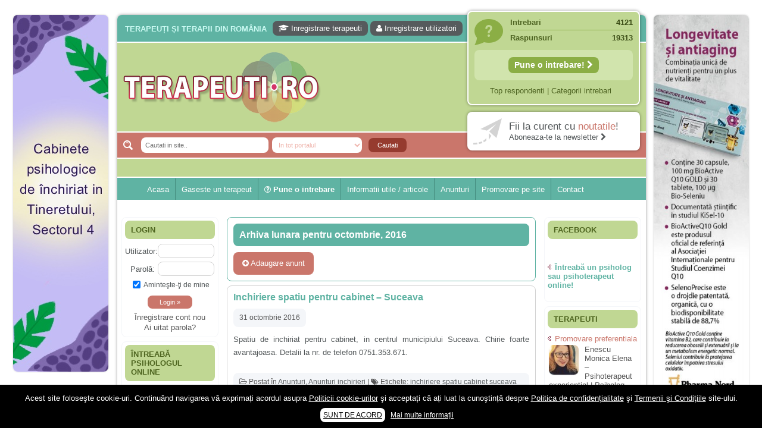

--- FILE ---
content_type: text/html; charset=UTF-8
request_url: https://terapeuti.ro/2016/10/
body_size: 24170
content:
<!DOCTYPE html PUBLIC "-//W3C//DTD XHTML 1.0 Transitional//EN" "http://www.w3.org/TR/xhtml1/DTD/xhtml1-transitional.dtd">
<html xmlns="http://www.w3.org/1999/xhtml" lang="ro-RO">
<head profile="http://gmpg.org/xfn/11">
	<title>2016  octombrie | Terapeuti.ro</title>
	
	<meta http-equiv="Content-Type" content="text/html; charset=UTF-8" />
	<meta http-equiv="X-UA-Compatible" content="IE=EmulateIE7" />

                    
	<link rel="stylesheet" href="https://terapeuti.ro/wp-content/themes/wp-therapy/css/font-awesome.min.css" type="text/css" media="screen" /> 
	<link rel="stylesheet" href="https://terapeuti.ro/wp-content/themes/wp-therapy/style.css" type="text/css" media="screen" />
	<!--[if IE 6]><link rel="stylesheet" href="https://terapeuti.ro/wp-content/themes/wp-therapy/style.ie6.css" type="text/css" media="screen" /><![endif]-->
	<!--[if IE 7]><link rel="stylesheet" href="https://terapeuti.ro/wp-content/themes/wp-therapy/style.ie7.css" type="text/css" media="screen" /><![endif]-->
	<link rel="alternate" type="application/rss+xml" title="Terapeuti.ro RSS Feed" href="https://terapeuti.ro/feed/" />
	<link rel="alternate" type="application/atom+xml" title="Terapeuti.ro Atom Feed" href="https://terapeuti.ro/feed/atom/" /> 
	<link rel="pingback" href="https://terapeuti.ro/xmlrpc.php" />
	
           
        
        <meta name="viewport" content="width=device-width" />
      
        
	<link rel='stylesheet' id='wp_sidebarlogin_css_styles-css'  href='https://terapeuti.ro/wp-content/plugins/sidebar-login/style.css?ver=3.5.1' type='text/css' media='all' />
<link rel='stylesheet' id='validate-engine-css-css'  href='https://terapeuti.ro/wp-content/plugins/wysija-newsletters/css/validationEngine.jquery.css?ver=2.7.5' type='text/css' media='all' />
<link rel='stylesheet' id='wordpress-popular-posts-css'  href='https://terapeuti.ro/wp-content/plugins/wordpress-popular-posts/style/wpp.css?ver=3.5.1' type='text/css' media='all' />
<link rel='stylesheet' id='wpbdp-base-css-css'  href='https://terapeuti.ro/wp-content/plugins/business-directory-plugin/resources/css/wpbdp.css?ver=3.5.1' type='text/css' media='all' />
<link rel='stylesheet' id='wpbdp-legacy-css-css'  href='https://terapeuti.ro/wp-content/plugins/business-directory-plugin//resources/css/wpbdp-legacy.css?ver=3.5.1' type='text/css' media='all' />
<link rel='stylesheet' id='contact-form-7-css'  href='https://terapeuti.ro/wp-content/plugins/contact-form-7/includes/css/styles.css?ver=3.3.3' type='text/css' media='all' />
<link rel='stylesheet' id='events-manager-css'  href='https://terapeuti.ro/wp-content/plugins/events-manager/includes/css/events_manager.css?ver=3.5.1' type='text/css' media='all' />
<link rel='stylesheet' id='super-rss-reader-css-css'  href='https://terapeuti.ro/wp-content/plugins/super-rss-reader/public/srr-css.css?ver=3.5.1' type='text/css' media='all' />
<link rel='stylesheet' id='wp-pagenavi-css'  href='https://terapeuti.ro/wp-content/plugins/wp-pagenavi/pagenavi-css.css?ver=2.70' type='text/css' media='all' />
      <script>
      if (document.location.protocol != "https:") {
          document.location = document.URL.replace(/^http:/i, "https:");
      }
      </script>
      <script type='text/javascript' src='https://terapeuti.ro/wp-includes/js/jquery/jquery.js?ver=1.8.3'></script>
<script type='text/javascript' src='https://terapeuti.ro/wp-content/plugins/sidebar-login/js/blockui.js?ver=1.0'></script>
<script type='text/javascript'>
/* <![CDATA[ */
var sidebar_login_params = {"ajax_url":"https:\/\/terapeuti.ro\/wp-admin\/admin-ajax.php","login_nonce":"299debaf5c"};
/* ]]> */
</script>
<script type='text/javascript' src='https://terapeuti.ro/wp-content/plugins/sidebar-login/js/sidebar-login.js?ver=1.0'></script>
<script type='text/javascript'>
/* <![CDATA[ */
var popover_load_custom = {"admin_ajax_url":"https:\/\/terapeuti.ro\/wp-admin\/admin-ajax.php"};
/* ]]> */
</script>
<script type='text/javascript' src='https://terapeuti.ro/wp-content/plugins/wordpress-popup/popoverincludes/js/popover-load.js?ver=3.5.1'></script>
<script type='text/javascript' src='https://terapeuti.ro/wp-content/plugins/business-directory-plugin/resources/js/wpbdp.js?ver=3.5.1'></script>
<script type='text/javascript' src='https://terapeuti.ro/wp-includes/js/jquery/ui/jquery.ui.core.min.js?ver=1.9.2'></script>
<script type='text/javascript' src='https://terapeuti.ro/wp-includes/js/jquery/ui/jquery.ui.widget.min.js?ver=1.9.2'></script>
<script type='text/javascript' src='https://terapeuti.ro/wp-includes/js/jquery/ui/jquery.ui.position.min.js?ver=1.9.2'></script>
<script type='text/javascript' src='https://terapeuti.ro/wp-includes/js/jquery/ui/jquery.ui.mouse.min.js?ver=1.9.2'></script>
<script type='text/javascript' src='https://terapeuti.ro/wp-includes/js/jquery/ui/jquery.ui.sortable.min.js?ver=1.9.2'></script>
<script type='text/javascript' src='https://terapeuti.ro/wp-includes/js/jquery/ui/jquery.ui.datepicker.min.js?ver=1.9.2'></script>
<script type='text/javascript' src='https://terapeuti.ro/wp-includes/js/jquery/ui/jquery.ui.menu.min.js?ver=1.9.2'></script>
<script type='text/javascript' src='https://terapeuti.ro/wp-includes/js/jquery/ui/jquery.ui.autocomplete.min.js?ver=1.9.2'></script>
<script type='text/javascript' src='https://terapeuti.ro/wp-includes/js/jquery/ui/jquery.ui.resizable.min.js?ver=1.9.2'></script>
<script type='text/javascript' src='https://terapeuti.ro/wp-includes/js/jquery/ui/jquery.ui.draggable.min.js?ver=1.9.2'></script>
<script type='text/javascript' src='https://terapeuti.ro/wp-includes/js/jquery/ui/jquery.ui.button.min.js?ver=1.9.2'></script>
<script type='text/javascript' src='https://terapeuti.ro/wp-includes/js/jquery/ui/jquery.ui.dialog.min.js?ver=1.9.2'></script>
<script type='text/javascript'>
/* <![CDATA[ */
var EM = {"ajaxurl":"https:\/\/terapeuti.ro\/wp-admin\/admin-ajax.php","locationajaxurl":"https:\/\/terapeuti.ro\/wp-admin\/admin-ajax.php?action=locations_search","firstDay":"1","locale":"ro","dateFormat":"dd.mm.yy","ui_css":"https:\/\/terapeuti.ro\/wp-content\/plugins\/events-manager\/includes\/css\/ui-lightness.css","show24hours":"1","is_ssl":"1","txt_search":"cauta cuvant cheie","txt_searching":"Searching...","txt_loading":"Loading...","locale_data":{"closeText":"\u00cenchide","prevText":"\u00ab Luna precedent\u0103","nextText":"Luna urm\u0103toare \u00bb","currentText":"Azi","monthNames":["Ianuarie","Februarie","Martie","Aprilie","Mai","Iunie","Iulie","August","Septembrie","Octombrie","Noiembrie","Decembrie"],"monthNamesShort":["Ian","Feb","Mar","Apr","Mai","Iun","Iul","Aug","Sep","Oct","Nov","Dec"],"dayNames":["Duminic\u0103","Luni","Mar\u0163i","Miercuri","Joi","Vineri","S\u00e2mb\u0103t\u0103"],"dayNamesShort":["Dum","Lun","Mar","Mie","Joi","Vin","S\u00e2m"],"dayNamesMin":["Du","Lu","Ma","Mi","Jo","Vi","S\u00e2"],"weekHeader":"S\u0103pt","dateFormat":"dd.mm.yy","firstDay":1,"isRTL":false,"showMonthAfterYear":false,"yearSuffix":""}};
/* ]]> */
</script>
<script type='text/javascript' src='https://terapeuti.ro/wp-content/plugins/events-manager/includes/js/events-manager.js?ver=3.5.1'></script>
<script type='text/javascript' src='https://terapeuti.ro/wp-content/plugins/super-rss-reader/public/srr-js.js?ver=3.5.1'></script>
<script type='text/javascript' src='https://terapeuti.ro/wp-content/plugins/google-analyticator/external-tracking.min.js?ver=6.5.4'></script>
<link rel="EditURI" type="application/rsd+xml" title="RSD" href="https://terapeuti.ro/xmlrpc.php?rsd" />
<link rel="wlwmanifest" type="application/wlwmanifest+xml" href="https://terapeuti.ro/wp-includes/wlwmanifest.xml" /> 

<!-- This site is using AdRotate v3.10.19 to display their advertisements - https://www.adrotateplugin.com/ -->

<!-- All in One SEO Pack 1.6.15.2 by Michael Torbert of Semper Fi Web Designob_start_detected [-1,-1] -->
<meta name="robots" content="noindex,follow"/>
<link rel="canonical" href="https://terapeuti.ro/2016/10/" />
<!-- /all in one seo pack -->
<link rel="stylesheet" href="https://terapeuti.ro/wp-content/plugins/slimbox-plugin/slimbox/slimbox.css" type="text/css" media="screen" />
<script type="text/javascript" src="https://terapeuti.ro/wp-content/plugins/slimbox-plugin/slimbox/mootools.x.js"></script>
<script type="text/javascript" src="https://terapeuti.ro/wp-content/plugins/slimbox-plugin/slimbox/slimbox.js"></script>
      <meta name="onesignal" content="wordpress-plugin"/>
          <link rel="manifest"
            href="https://terapeuti.ro/wp-content/plugins/onesignal-free-web-push-notifications/sdk_files/manifest.json.php?gcm_sender_id="/>
          <script src="https://cdn.onesignal.com/sdks/OneSignalSDK.js" async></script>    <script>

      window.OneSignal = window.OneSignal || [];

      OneSignal.push( function() {
        OneSignal.SERVICE_WORKER_UPDATER_PATH = "OneSignalSDKUpdaterWorker.js.php";
        OneSignal.SERVICE_WORKER_PATH = "OneSignalSDKWorker.js.php";
        OneSignal.SERVICE_WORKER_PARAM = { scope: '/' };

        OneSignal.setDefaultNotificationUrl("https://terapeuti.ro");
        var oneSignal_options = {};
        window._oneSignalInitOptions = oneSignal_options;

        oneSignal_options['wordpress'] = true;
oneSignal_options['appId'] = '4a4450fa-93e7-4f02-803b-e0aba1e97b8d';
oneSignal_options['autoRegister'] = true;
oneSignal_options['welcomeNotification'] = { };
oneSignal_options['welcomeNotification']['title'] = "Terapeuti.ro - Fii la curent cu ultimele noutati din domeniu!";
oneSignal_options['welcomeNotification']['message'] = "Multumim pentru inscriere!";
oneSignal_options['welcomeNotification']['url'] = "https://terapeuti.ro/";
oneSignal_options['path'] = "https://terapeuti.ro/wp-content/plugins/onesignal-free-web-push-notifications/sdk_files/";
oneSignal_options['promptOptions'] = { };
oneSignal_options['promptOptions']['actionMessage'] = 'Doriti sa fiti la curent cu utimele noutati?';
oneSignal_options['promptOptions']['exampleNotificationTitleDesktop'] = 'Fiti la curent cu ultimele noutati din domeniu!';
oneSignal_options['promptOptions']['exampleNotificationMessageDesktop'] = 'Noutatile vor aparea pe device-ul tau';
oneSignal_options['promptOptions']['exampleNotificationTitleMobile'] = 'Fiti la curent cu ultimele noutati din domeniu!';
oneSignal_options['promptOptions']['exampleNotificationMessageMobile'] = 'Noutatile vor aparea pe telefonul tau';
oneSignal_options['promptOptions']['exampleNotificationCaption'] = '(va puteti dezabona in orice moment)';
oneSignal_options['promptOptions']['acceptButtonText'] = 'CONTINUATI';
oneSignal_options['promptOptions']['cancelButtonText'] = 'Nu multumesc';
oneSignal_options['promptOptions']['siteName'] = 'https://terapeuti.ro';
oneSignal_options['promptOptions']['autoAcceptTitle'] = 'Accepta';
              OneSignal.init(window._oneSignalInitOptions);
                    });

      function documentInitOneSignal() {
        var oneSignal_elements = document.getElementsByClassName("OneSignal-prompt");

        var oneSignalLinkClickHandler = function(event) { OneSignal.push(['registerForPushNotifications']); event.preventDefault(); };        for(var i = 0; i < oneSignal_elements.length; i++)
          oneSignal_elements[i].addEventListener('click', oneSignalLinkClickHandler, false);
      }

      if (document.readyState === 'complete') {
           documentInitOneSignal();
      }
      else {
           window.addEventListener("load", function(event){
               documentInitOneSignal();
          });
      }
    </script>

<!-- Google Analytics Tracking by Google Analyticator 6.5.4: http://www.videousermanuals.com/google-analyticator/ -->
<script type="text/javascript">
    var analyticsFileTypes = [''];
    var analyticsSnippet = 'enabled';
    var analyticsEventTracking = 'enabled';
</script>
<script type="text/javascript">
	var _gaq = _gaq || [];
  
	_gaq.push(['_setAccount', 'UA-28837944-1']);
    _gaq.push(['_addDevId', 'i9k95']); // Google Analyticator App ID with Google
	_gaq.push(['_trackPageview']);

	(function() {
		var ga = document.createElement('script'); ga.type = 'text/javascript'; ga.async = true;
		                ga.src = ('https:' == document.location.protocol ? 'https://ssl' : 'http://www') + '.google-analytics.com/ga.js';
		                var s = document.getElementsByTagName('script')[0]; s.parentNode.insertBefore(ga, s);
	})();
</script>
<script type="text/javascript">(function(a,e){function f(){var d=0;if(e.body&&e.body.offsetWidth){d=e.body.offsetHeight}if(e.compatMode=="CSS1Compat"&&e.documentElement&&e.documentElement.offsetWidth){d=e.documentElement.offsetHeight}if(a.innerWidth&&a.innerHeight){d=a.innerHeight}return d}function b(g){var d=ot=0;if(g.offsetParent){do{d+=g.offsetLeft;ot+=g.offsetTop}while(g=g.offsetParent)}return{left:d,top:ot}}function c(){var l=e.querySelectorAll("[data-lazy-original]");var j=a.pageYOffset||e.documentElement.scrollTop||e.body.scrollTop;var d=f();for(var k=0;k<l.length;k++){var h=l[k];var g=b(h).top;if(g<(d+j)){h.src=h.getAttribute("data-lazy-original");h.removeAttribute("data-lazy-original")}}}if(a.addEventListener){a.addEventListener("DOMContentLoaded",c,false);a.addEventListener("scroll",c,false)}else{a.attachEvent("onload",c);a.attachEvent("onscroll",c)}})(window,document);</script>        
                <script type="text/javascript">
		var _gaq = _gaq || [];
		_gaq.push(['_setAccount', 'UA-28837944-1']);
		_gaq.push(['_trackPageview']);
		(function() {
		var ga = document.createElement('script'); ga.type = 'text/javascript'; ga.async = true;
		ga.src = ('https:' == document.location.protocol ? 'https://ssl' : 'http://www') + '.google-analytics.com/ga.js';
		var s = document.getElementsByTagName('script')[0]; s.parentNode.insertBefore(ga, s);
		})();
	</script>
           <!-- Google tag (gtag.js) -->
<script async src="https://www.googletagmanager.com/gtag/js?id=G-S9GZLCE3MN"></script>
<script>
  window.dataLayer = window.dataLayer || [];
  function gtag(){dataLayer.push(arguments);}
  gtag('js', new Date());

  gtag('config', 'G-S9GZLCE3MN');
</script>     
	<link rel="icon" href="https://terapeuti.ro/terapeuti.ico" type="image/x-icon" />
	<link rel="shortcut icon" href="https://terapeuti.ro/terapeuti.ico" />
	
			<meta property="og:site_name" content="Terapeuti.ro" />
	<meta property="og:type" content="website" />
	<meta property='fb:app_id' content='648732088507062' />  
	
	<script type="text/javascript" src="https://terapeuti.ro/wp-content/themes/wp-therapy/js/jquery.fancybox.pack.js"></script> 
	<script type="text/javascript" src="https://terapeuti.ro/wp-content/themes/wp-therapy/ajax.js"></script> 
	<script type="text/javascript" src="https://terapeuti.ro/wp-content/themes/wp-therapy/script.js"></script>	
	<script>
	(function(d, s, id) {
	  var js, fjs = d.getElementsByTagName(s)[0];
	  if (d.getElementById(id)) return;
	  js = d.createElement(s); js.id = id;
	  js.src = "//connect.facebook.net/en_US/all.js#xfbml=1";
	  fjs.parentNode.insertBefore(js, fjs);
	}(document, 'script', 'facebook-jssdk'));
	</script>
     
</head>

<body> 

<div id="mainTable" >
       
<div id="leftColTable">
<a data-track="NSwwLDE=" rel="nofollow" target="_blank" href="https://focuspsy.ro/caut-colegi/"><img width="160" height="600" src="https://terapeuti.ro/wp-content/uploads/WhatsApp-Image-2024-02-26-at-23.45.22.jpeg"></a>

<script async src="https://pagead2.googlesyndication.com/pagead/js/adsbygoogle.js?client=ca-pub-4401750345339456"
     crossorigin="anonymous"></script>
<!-- Terapeuti Lateral 160x600 -->
<ins class="adsbygoogle"
     style="display:block"
     data-ad-client="ca-pub-4401750345339456"
     data-ad-slot="6380248395"
     data-ad-format="auto"></ins>
<script>
     (adsbygoogle = window.adsbygoogle || []).push({});
</script>
<br>
<script async src="https://pagead2.googlesyndication.com/pagead/js/adsbygoogle.js?client=ca-pub-4401750345339456"
     crossorigin="anonymous"></script>
<!-- Terapeuti Lateral 160x600 -->
<ins class="adsbygoogle"
     style="display:block"
     data-ad-client="ca-pub-4401750345339456"
     data-ad-slot="6380248395"
     data-ad-format="auto"></ins>
<script>
     (adsbygoogle = window.adsbygoogle || []).push({});
</script>
</div>
    
	<div id="container">
		<div class="topBannerCenter"><center><!-- Error, Ad is not available at this time due to schedule/geolocation restrictions! --><center></div>
		<div id="header">
			<div id="lineTopFirst">
									<h2>Terapeuți și terapii din România</h2>
					<div id="userMenuTop">
						<a rel="nofollow" href="https://terapeuti.ro/?action=submitlisting"><i class="fa fa-graduation-cap" aria-hidden="true"></i> Inregistrare terapeuti</a>
						<a rel="nofollow" href="https://terapeuti.ro/wp-login.php?action=register"><i class="fa fa-user" aria-hidden="true"></i> Inregistrare utilizatori</a>
											</div>
								<div class="clear"></div>
			</div>
			
			<a href="https://terapeuti.ro" title="Terapeuti.ro" id="topLogo"><img src="https://terapeuti.ro/wp-content/themes/wp-therapy/images/logo.png" alt="Terapeuti, psihologi, psihoterapeuti, terapii complementare si alternative" /></a>
			
			<div id="topSearch">
				<form name="frmcauta" method="get" action="https://terapeuti.ro">
					<input placeholder="Cautati in site.." value="" name="s" size="20" type="text" class="text" />
					<select name="cat" class="text" onchange="if(window.document.frmcauta.cat.value=='wpbdp_listing'){document.getElementById('tippost').value='wpbdp_listing'}else{document.getElementById('tippost').value=''}">
						<option value="" selected>In tot portalul</option>
						<option value="4640,7145" >In intrebari si raspunsuri</option>
						<option value="wpbdp_listing" >In lista terapeutilor</option>
					</select>
                                        <input id="tippost" type="hidden" name="post_type" value="">
					<input type="submit" value="Cautati" class="btn" />
				</form>	
			</div>
			
                         
                        
			<div id="topRight"> 
								<div class="box simple">
					<div class="line">Intrebari <span>4121</span></div>
					<div class="line last">Raspunsuri <span>19313</span></div>
					<div class="singleLine">					
						
						<a style="font-size:110%;font-weight:bold;" title="Adreseaza o intrebare" class="inreg" href="https://terapeuti.ro/sfatul-terapeutului/">Pune o intrebare! <i class="fa fa-chevron-right" aria-hidden="true"></i></a>
					</div>
					<div class="underLine">
						<a rel="nofollow" href="https://terapeuti.ro/#top">Top respondenti</a> | 
						<a href="https://terapeuti.ro/intrebari-sfaturi-medicale-psiholog-online-gratuit/">Categorii intrebari</a>
					</div>
				</div>
				<div class="box fb">
					<a rel="nofollow" target="_blank" title="Aboneaza-te la Newsletter" href="http://terapeuti.us4.list-manage.com/subscribe?u=ca0728287a61e47bfabf1f9e1&id=e0ec656c1b">
						<span class="l1">Fii la curent cu <b>noutatile</b>!</span>
						<span class="l2">Aboneaza-te la newsletter <i class="fa fa-chevron-right" aria-hidden="true"></i></span>
					</a>
				</div>
			</div>
                        			
		</div>

		<div class="nav">
                    			<ul class="artmenu" style="padding-left:40px;">
								                            
                            <li class="page_item"><a rel="nofollow" href="https://terapeuti.ro">Acasa</a></li>
			    	
                            <li class="page_item"><a rel="nofollow" href="https://terapeuti.ro">Gaseste un terapeut</a></li>
				<li class="page_item different">
					<a rel="nofollow" href="https://terapeuti.ro/sfatul-terapeutului/"><i class="fa fa-question-circle-o" aria-hidden="true"></i> Pune o intrebare</a>
					<ul>
                                            <li><a href="https://terapeuti.ro/category/psihologie-psihoterapie-online/">Psiholog online gratuit</a></li>
                                            <li><a href="https://terapeuti.ro/recomandari-psihologi-psihoterapeuti-psihoterapie-psihologie-consiliere-online-cabinet/">Recomandări specialiști</a></li>	
                                            <li><a href="https://terapeuti.ro/intrebari-sfaturi-medicale-psiholog-online-gratuit/">Vezi toate intrebarile</a></li>
                                                
					</ul>
                                </li>
                            <li class="page_item"><a href="javascript:;">Informatii utile / articole</a>
                                        <ul>
						<li><a href="https://terapeuti.ro/category/afectiuni-tuburari-psihice/">Afectiuni psihice | Despre psihic</a></li>
						<li><a href="https://terapeuti.ro/category/afectiuni-tuburari-fizice-fiziologice/">Afectiuni fizice | Despre fizic</a></li>
						<li><a href="https://terapeuti.ro/category/articole-terapii/">Terapii | Terapeuti</a></li>
						<li><a href="https://terapeuti.ro/category/recomandari-pareri-recenzii-sfaturi/">Recomandari</a></li>
					</ul>
			</li>
				<li>
					<a href="https://terapeuti.ro/evenimente/">Anunturi</a>
                                    	<ul>
						<li><a href="https://terapeuti.ro/category/anunturi/angajari-joburi-colaboratori/">Angajari / colaborari</a></li>
						<li><a href="https://terapeuti.ro/category/anunturi/inchirieri-spatii-cabinete/">Inchirieri</a></li>
						<li><a rel="nofollow" href="https://terapeuti.ro/category/anunturi/diverse-anunturi/">Diverse</a></li>
						<li><a href="https://terapeuti.ro/category/anunturi/umanitare-gratuite-ajutor-donatii-copii/">Umanitare</a></li>
						<li><a class="different2" rel="nofollow" href="https://terapeuti.ro/adaugare-anunt/"><i class="fa fa-plus-circle" aria-hidden="true"></i> Adaugare anunt</a></li>
					</ul>
				</li>
								<li><a rel="nofollow" href="https://terapeuti.ro/publicitate/">Promovare pe site</a></li> 

				<li class="last"><a rel="nofollow" href="https://terapeuti.ro/contact/">Contact</a></li>
			</ul>                        
		</div>
            
            
<div class="contentLayout">

	<div class="sidebar1"><div class="sidebar1">      
	<div class="Block">
<h3>
<span>Login</span></h3><div class="BlockContent">
 
		<form name="loginform" id="loginform" action="https://terapeuti.ro/wp-login.php" method="post">
			
			<p class="login-username">
				<label for="user_login">Utilizator:</label>
				<input type="text" name="log" id="user_login" class="input" value="" size="20" />
			</p>
			<p class="login-password">
				<label for="user_pass">Parolă:</label>
				<input type="password" name="pwd" id="user_pass" class="input" value="" size="20" />
			</p>
			
			<p class="login-remember"><label><input name="rememberme" type="checkbox" id="rememberme" value="forever" checked="checked" /> Aminteşte-ţi de mine</label></p>
			<p class="login-submit">
				<input type="submit" name="wp-submit" id="wp-submit" class="button-primary" value="Login &raquo;" />
				<input type="hidden" name="redirect_to" value="https://terapeuti.ro/2016/10/" />
			</p>
			
		</form><ul class="sidebarlogin_otherlinks"><li><a href="https://terapeuti.ro/wp-login.php?action=register" rel="nofollow">Înregistrare cont nou</a></li><li><a href="https://terapeuti.ro/wp-login.php?action=lostpassword" rel="nofollow">Ai uitat parola?</a></li></ul>
 </div>

    </div>
<div class="Block">
<h3>
Întreabă psihologul online</h3><div class="BlockContent">
 <div class=super-rss-reader-widget><div class="srr-wrap srr-vticker srr-style-none" data-visible="3" data-speed="3000"><div><div class="srr-item even"><div class="srr-title"><a rel="nofollow" href="https://terapeuti.ro/psihologie-psihoterapie-online/am-18-ani-si-sunt-clasa-a-12-a-de-cand-am-inceput-acest-an-scolar-nu-ma-simt-deloc-bine-ma-simt-pierduta-total-si-nu-reusesc-sa-ma-adun-sub-nicio-forma-inainte-pot-spune-ca-eram-o-eleva-buna-si-am/">De cand am început acest an scolar nu ma simt deloc bine, ma simt pierduta total si nu reusesc sa ma adun sub nicio forma. Înainte eram o eleva buna si am terminat clasa a 11-a cu 9.96.</a></div><p class="srr-summary srr-clearfix"></p></div><div class="srr-item even"><div class="srr-title"><a rel="nofollow" href="https://terapeuti.ro/psihologie-psihoterapie-online/am-facut-pentru-prima-data-dragoste-cu-prietenul-meu/">Am facut pentru prima data dragoste cu prietenul meu, dupa 7 ani de cand ne cunoastem. A fost dureros, fizic vorbind si am ramas cu un gust amar, desi el s-a purtat foarte frumos. Simt ca am gresit fiind atat de intima cu el.</a></div><p class="srr-summary srr-clearfix"></p></div><div class="srr-item even"><div class="srr-title"><a rel="nofollow" href="https://terapeuti.ro/psihologie-psihoterapie-online/sunt-o-mama-singura-in-varsta-de-41-de-ani-divortata-de-15-ani-nu-mi-am-refacut-viata/">Sunt o mama singura in varsta de 41 de ani, divortata de 15 ani. Nu mi-am refacut viata, am un baiat in varsta de 22 de ani pe care l-am crescut singura. Tatal lui nu a fost foarte prezent in viata lui . Problema mea este ca nu avem o comunicare deschisa, este tot timpul impotriva mea si mai rau este ca am constatat ca are relatii cu barbati (nu are prietena nici nu a avut).</a></div><p class="srr-summary srr-clearfix"></p></div><div class="srr-item even"><div class="srr-title"><a rel="nofollow" href="https://terapeuti.ro/psihologie-psihoterapie-online/am-fost-o-mama-egoista-preocupata-de-implinirea-profesionala-cand-ea-era-mica-am-neglijat-o-ba-chiar-am-fost-si-agresiva/">Fiica mea s-a nascut cand eu aveam 17 ani, privind in urma realizez cat de multe greseli am facut in educatia si cresterea ei, am fost o mama egoista, preocupata de implinirea profesionala, cand ea era mica am neglijat-o, ba chiar am fost si agresiva, orice greseala era taxata cu o palma sau pedepse.</a></div><p class="srr-summary srr-clearfix"></p></div><div class="srr-item even"><div class="srr-title"><a rel="nofollow" href="https://terapeuti.ro/psihologie-psihoterapie-online/a-inceput-sa-se-manifeste-o-situatie-care-pe-mine-ma-deranjeaza/">De 4 ani am o relatie serioasa cu un barbat in varsta de 32 de ani, iar de aproximativ un an jumate a inceput sa se manifeste o situatie care pe mine ma deranjeaza.</a></div><p class="srr-summary srr-clearfix"></p></div><div class="srr-item even"><div class="srr-title"><a rel="nofollow" href="https://terapeuti.ro/psihologie-psihoterapie-online/ma-aflu-aici-pentru-ca-vreau-sa-stiu-daca-am-nevoie-de-un-psiholog-sau-psihiatru/">Ma aflu aici pentru ca vreau sa stiu daca am nevoie de un psiholog sau psihiatru.</a></div><p class="srr-summary srr-clearfix"></p></div><div class="srr-item even"><div class="srr-title"><a rel="nofollow" href="https://terapeuti.ro/psihologie-psihoterapie-online/de-ceva-timp-simt-ca-mi-s-a-adunat-oboseala-o-oboseala-cronica-de-care-nu-pot-scapa/">Sunt casatorita, am 31 de ani si un copil in varsta de 2 ani care mi-e lumina ochilor. De ceva timp simt ca mi s-a adunat oboseala, o oboseala cronica de care nu pot scapa si simt ca din cauza ei nu pot controla nervii si cateodata are copilul de suferit.</a></div><p class="srr-summary srr-clearfix"></p></div><div class="srr-item even"><div class="srr-title"><a rel="nofollow" href="https://terapeuti.ro/psihologie-psihoterapie-online/am-o-bariera-peste-care-nu-pot-trece-prietena-mea-a-ramas-insarcinata-cu-o-fata/">Am o bariera peste care nu pot trece: prietena mea a ramas insarcinata cu o fata. Am fost de comun acord sa facem un copil, cu gandul ca e baiat.</a></div><p class="srr-summary srr-clearfix"></p></div><div class="srr-item even"><div class="srr-title"><a rel="nofollow" href="https://terapeuti.ro/psihologie-psihoterapie-online/am-14-ani-si-o-mare-problema-acum-8-luni-am-inceput-o-relatie-cu-un-baiat-in-varsta-de-20-de-ani-m-a-cucerit-cu-vorbe-dulci-cadouri-promisiuni-de-casatorie-asa-ca-m-am-culcat-cu-el-si-in-scurt-ti/">Am 14 ani si o mare problema. Acum 8 luni am inceput o relatie cu un baiat in varsta de 20 de ani, m-a cucerit cu vorbe dulci, cadouri, promisiuni de casatorie, asa ca m-am culcat cu el si in scurt timp am ramas insarcinata. El cand a aflat a plecat in afara, la munca, si a rupt orice legatura cu mine. Mama m-a batut si m-a jignit in ultimul hal, ba chiar m-a fortat sa stau sa imi introduca coada de mop in vagin.</a></div><p class="srr-summary srr-clearfix"></p></div><div class="srr-item even"><div class="srr-title"><a rel="nofollow" href="https://terapeuti.ro/psihologie-psihoterapie-online/am-20-ani-si-am-avut-o-viata-foarte-grea-o-familie-care-nu-m-a-crescut-cum-trebuie-tata-alcoolic-mai-nimanui-nu-ii-pasa-de-mine-din-cauza-asta-am-inceput-sa-beau-alcool-si-am-inceput-sa-ma-culc-cu/">Am 20 ani si am avut o viata foarte grea. O familie care nu m-a crescut cum trebuie, tata alcoolic, mai nimanui nu ii pasa de mine. Din cauza asta am inceput sa beau alcool si am inceput sa ma culc cu barbati pentru bani.</a></div><p class="srr-summary srr-clearfix"></p></div>

</div></div>

</div>
 </div>

    </div>
<div class="Block">
<h3>
Susținem</h3><div class="BlockContent">
 			<div class="textwidget"><center>
<a href="http://www.asociatiaveganilor.ro" target="_blank"><img alt="vegani romania" src="[data-uri]" data-lazy-original="https://terapeuti.ro/wp-content/uploads/logo-vegani-romania-200.jpg" border=0 width=150 height=150><noscript><img alt="vegani romania" src="https://terapeuti.ro/wp-content/uploads/logo-vegani-romania-200.jpg" border=0 width=150 height=150></noscript></a>
<br><br>
<a title="Asociatia BaZa" href="http://asociatiabaza.ro/" target="_blank"><img alt="Implant dentar pret" src="[data-uri]" data-lazy-original="https://terapeuti.ro/wp-content/uploads/logo_asociatiabaza-150.png" border=0 width=150><noscript><img alt="Implant dentar pret" src="https://terapeuti.ro/wp-content/uploads/logo_asociatiabaza-150.png" border=0 width=150></noscript></a>
</center></div>
		
 </div>

    </div>

	  
	</div></div>
	
	<div class="content">
		
				
				<div class="Post topPostMain">
			<div class="Post-body">
				<div class="PostContent">
																<h2 class="pagetitle">Arhiva lunara pentru octombrie, 2016</h2>
																						<a href="https://terapeuti.ro/adaugare-anunt/" rel="nofollow" class="adaugaAnunt"><i class="fa fa-plus-circle" aria-hidden="true"></i> Adaugare anunt</a> 
														</div>
				<div class="cleared"></div>
			</div>
		</div>
		
		            
            		
					<div class="Post">
				<div class="Post-body">
					  
					<h2 class="titlePost"><a href="https://terapeuti.ro/anunturi/inchiriere-spatiu-pentru-cabinet-suceava/" rel="bookmark">Inchiriere spatiu pentru cabinet &#8211; Suceava</a></h2>
																<div class="PostHeaderIcons metadata-icons">31 octombrie 2016</div>
										<div class="PostContent">
						<p style="text-align: justify;">Spatiu de inchiriat pentru cabinet, in centrul municipiului Suceava. Chirie foarte avantajoasa. Detalii la nr. de telefon 0751.353.671.</p>
					</div>
					<div class="cleared"></div>
			
											<div class="PostHeaderIcons footerIcons metadata-icons">									<i class="fa fa-folder-open-o" aria-hidden="true"></i>
									Postat &icirc;n <a href="https://terapeuti.ro/category/anunturi/" title="Vezi toate articolele din Anunturi" rel="category tag">Anunturi</a>, <a href="https://terapeuti.ro/category/anunturi/inchirieri-spatii-cabinete/" title="Vezi toate articolele din Anunturi inchirieri" rel="category tag">Anunturi inchirieri</a>						 | 								<i class="fa fa-tags" aria-hidden="true"></i> Etichete: <a href="https://terapeuti.ro/tag/inchiriere-spatiu-cabinet-suceava/" rel="tag">inchiriere spatiu cabinet suceava</a> 					</div>
									</div>
			</div>
					<div class="Post">
				<div class="Post-body">
					  
					<h2 class="titlePost"><a href="https://terapeuti.ro/psihologie-psihoterapie-online/psiholog-online-gratuit-am-un-baietel-caruia-ii-dau-dintisorii-plange-foarte-des-am-cedat-nervos-imi-vars-nervii-pe-sotul-meu-si-plang-din-orice-esaj-anonim-de-pe-www-terapeuti-robuna-ziua-a/" rel="bookmark">Am un băiețel căruia îi dau dințișorii. Plânge foarte des, am cam cedat nervos și simt că înnebunesc numai când îl aud că mârâie puțin. Sunt extrem de obosită, îmi vărs nervii pe soțul meu și plâng din orice.</a></h2>
																<div class="PostHeaderIcons metadata-icons">27 octombrie 2016</div>
										<div class="PostContent">
						<table>
<tr>
<td valign="top">
<div>
        <a href="http://www.facebook.com/profile.php?id=1404898193166289"><img src="[data-uri]" data-lazy-original="http://graph.facebook.com/1404898193166289/picture" width="50" height="50" /><noscript><img src="https://graph.facebook.com/1404898193166289/picture" width="50" height="50" /></noscript></a>
      </div>
</td>
<td>
<table width="100%">
<tr>
<td>
            <a href="http://www.facebook.com/profile.php?id=1404898193166289">Olga Gâdea</a>
          </td>
<td align="right">
            8:14am Oct 26          </td>
</tr>
</table>
<div>
        Mesaj anonim de pe www.terapeuti.ro:</p>
<p>Buna ziua, am si eu o problema probabil întâlnită des la proaspete mamici&#8230; Am un băiețel de 7 luni și îi dau dințișori ,plânge foarte deS și nu știu ce să îi fac mai ales seara,problema este ca eu am cam cedat nervos si simt ca înnebunesc numai când îl aud că mârâie puțin,sunt extrem de obosită și am ajuns să dorm 3 ore din 24.imi vărs nervii pe soțul meu din cauza stresului  si am ajuns să trântesc ușile prin casă și să plâng din orice,dacă ați putea să mă ajutati cu un sfat va rog din suflet !!!! Multumesc anticipat!      </p></div>
</td>
</tr>
<tr>
<td colspan="2">
<hr /></td>
</tr>
<tr>
<td valign="top">
<div>
        <a href="http://www.facebook.com/profile.php?id=1233704529980441"><img src="[data-uri]" data-lazy-original="http://graph.facebook.com/1233704529980441/picture" width="50" height="50" /><noscript><img src="https://graph.facebook.com/1233704529980441/picture" width="50" height="50" /></noscript></a>
      </div>
</td>
<td>
<table width="100%">
<tr>
<td>
            <a href="http://www.facebook.com/profile.php?id=1233704529980441">Lia Oltean</a>
          </td>
<td align="right">
            8:16am Oct 26          </td>
</tr>
</table>
<div>
        Rolul de mama poate fi o grea încercare, care uneori se reflectă și în relația cu soțul. Exista posibilitatea de a împărți responsabilitatea copilului cu acesta, astfel încât să aveți și dvs. momente de relaxare și de odihnă?      </div>
</td>
</tr>
<tr>
<td colspan="2">
<hr /></td>
</tr>
<tr>
<td valign="top">
<div>
        <a href="http://www.facebook.com/profile.php?id=1263927380315029"><img src="[data-uri]" data-lazy-original="http://graph.facebook.com/1263927380315029/picture" width="50" height="50" /><noscript><img src="https://graph.facebook.com/1263927380315029/picture" width="50" height="50" /></noscript></a>
      </div>
</td>
<td>
<table width="100%">
<tr>
<td>
            <a href="http://www.facebook.com/profile.php?id=1263927380315029">Tiberiu See</a>
          </td>
<td align="right">
            8:23am Oct 26          </td>
</tr>
</table>
<div>
        Bună ziua.  Copilul este dependent în totalitate de dumneavoastră și pe de o parte crește cu hrană și se maturizează cu iubire. Aveți grijă de el și înțelegeți l. El simte ce simțiți și dumneavoastră.  Încercați atunci când el este supărat și țipă,  dumneavoastră să fiți iubitoare și caldă. <br />Cu stimă,  psih Tiberiu Seeberger      </div>
</td>
</tr>
<tr>
<td colspan="2">
<hr /></td>
</tr>
<tr>
<td valign="top">
<div>
        <a href="http://www.facebook.com/profile.php?id=10153668195639890"><img src="[data-uri]" data-lazy-original="http://graph.facebook.com/10153668195639890/picture" width="50" height="50" /><noscript><img src="https://graph.facebook.com/10153668195639890/picture" width="50" height="50" /></noscript></a>
      </div>
</td>
<td>
<table width="100%">
<tr>
<td>
            <a href="http://www.facebook.com/profile.php?id=10153668195639890">Irina Cohal</a>
          </td>
<td align="right">
            8:43am Oct 26          </td>
</tr>
</table>
<div>
        Ai nevoie să te odihnești. Caută împreună cu soțul soluții ca măcar în weekend, timp de câteva ore să fii singură, să faci ce vrei (baie relaxantă, muzică, un film, o ieșire cu o prietenă sau pur și simplu somn).      </div>
</td>
</tr>
<tr>
<td colspan="2">
<hr /></td>
</tr>
<tr>
<td valign="top">
<div>
        <a href="http://www.facebook.com/profile.php?id=1246636335376654"><img src="[data-uri]" data-lazy-original="http://graph.facebook.com/1246636335376654/picture" width="50" height="50" /><noscript><img src="https://graph.facebook.com/1246636335376654/picture" width="50" height="50" /></noscript></a>
      </div>
</td>
<td>
<table width="100%">
<tr>
<td>
            <a href="http://www.facebook.com/profile.php?id=1246636335376654">Alina Florentina Dragomir</a>
          </td>
<td align="right">
            1:30pm Oct 26          </td>
</tr>
</table>
<div>
        Eu îi dădeam seara calmant( nurofen). După o perioada de chin am acceptat sa.i dau ca ajunsesem la epuizare. Sunt și geluri pt gingii. VorbEste cu medicul. Bafta!      </div>
</td>
</tr>
<tr>
<td colspan="2">
<hr /></td>
</tr>
<tr>
<td valign="top">
<div>
        <a href="http://www.facebook.com/profile.php?id=10201873111854891"><img src="[data-uri]" data-lazy-original="http://graph.facebook.com/10201873111854891/picture" width="50" height="50" /><noscript><img src="https://graph.facebook.com/10201873111854891/picture" width="50" height="50" /></noscript></a>
      </div>
</td>
<td>
<table width="100%">
<tr>
<td>
            <a href="http://www.facebook.com/profile.php?id=10201873111854891">Botezat-Antonescu Radu</a>
          </td>
<td align="right">
            8:57am Oct 27          </td>
</tr>
</table>
<div>
        incercati sa il lasati cateva ore cu altcineva (familie, bunici, etc.) timp in care sa dormiti. Urmati indicatiile medicului in ceea ce priveste durerea (sunt geluri care ajuta &#8211; vb din experienta). In timp, pe masura ce va obisnuiti cu acest nou obicei, ar trebui sa va reincarcati bateriile. Este excelent faptul ca realizati cauza &#8216;iesirilor nervoase&#8217; si ca vreti sa faceti ceva in acest sens. Mai intai odihna. Succe!      </div>
</td>
</tr>
<tr>
<td colspan="2">
<hr /></td>
</tr>
<tr>
<td valign="top">
<div>
        <a href="http://www.facebook.com/profile.php?id=124910577848262"><img src="[data-uri]" data-lazy-original="http://graph.facebook.com/124910577848262/picture" width="50" height="50" /><noscript><img src="https://graph.facebook.com/124910577848262/picture" width="50" height="50" /></noscript></a>
      </div>
</td>
<td>
<table width="100%">
<tr>
<td>
            <a href="http://www.facebook.com/profile.php?id=124910577848262">Psiholog Daniel Mois</a>
          </td>
<td align="right">
            11:02am Oct 27          </td>
</tr>
</table>
<div>
        Odihna, bona, tehnici de autocontrol      </div>
</td>
</tr>
</table>
					</div>
					<div class="cleared"></div>
			
											<div class="PostHeaderIcons footerIcons metadata-icons">									<i class="fa fa-folder-open-o" aria-hidden="true"></i>
									Postat &icirc;n <a href="https://terapeuti.ro/category/copil-copii/" title="Vezi toate articolele din Copii | Relatia cu copiii | Sarcina" rel="category tag">Copii | Relatia cu copiii | Sarcina</a>, <a href="https://terapeuti.ro/category/psihologie-psihoterapie-online/" title="Vezi toate articolele din Psiholog / psihoterapeut online" rel="category tag">Psiholog / psihoterapeut online</a>						 | 								<i class="fa fa-tags" aria-hidden="true"></i> Etichete: <a href="https://terapeuti.ro/tag/aparitia-dintilor-la-copii/" rel="tag">aparitia dintilor la copii</a>, <a href="https://terapeuti.ro/tag/lipsa-de-somn-aparitia-copiilor/" rel="tag">lipsa de somn aparitia copiilor</a>, <a href="https://terapeuti.ro/tag/proapete-mamici-stres/" rel="tag">proapete mamici stres</a>, <a href="https://terapeuti.ro/tag/psiholog-online-gratuit/" rel="tag">psiholog online gratuit</a> 					</div>
									</div>
			</div>
					<div class="Post">
				<div class="Post-body">
					  
					<h2 class="titlePost"><a href="https://terapeuti.ro/psihologie-psihoterapie-online/psiholog-online-gratis-sotul-meu-s-a-schimbat-de-cand-locuim-intr-o-alta-tara/" rel="bookmark">De cand eu si sotul meu ne-am mutat in Germania, acesta nu mai contribuie cu nimic la cresterea copilului si nu ma intreaba niciodata daca fetita are nevoie de ceva.</a></h2>
																<div class="PostHeaderIcons metadata-icons">26 octombrie 2016</div>
										<div class="PostContent">
						<table>
<tr>
<td valign="top">
<div>
        <a href="http://www.facebook.com/profile.php?id=1404898193166289"><img src="[data-uri]" data-lazy-original="http://graph.facebook.com/1404898193166289/picture" width="50" height="50" /><noscript><img src="https://graph.facebook.com/1404898193166289/picture" width="50" height="50" /></noscript></a>
      </div>
</td>
<td>
<table width="100%">
<tr>
<td>
            <a href="http://www.facebook.com/profile.php?id=1404898193166289">Olga Gâdea</a>
          </td>
<td align="right">
            8:17am Oct 26          </td>
</tr>
</table>
<div>
        Mesaj anonim de pe www.terapeuti.ro:</p>
<p>Buna ziua, am o problema cu sotul meu, înainte de casatorie era totul ok, cu niste discutii interesante, planuri de viitor care ne includeau pe amandoi, de aproape doi ani suntem casatoriti avem o fetita impreuna si in momentul de fata locuim in germania&#8230; Lucrurile s-au schimbat in totalitate,eu nu am voie sa fac nimic, mi-sa oferit o scoala aici, nu imi da voie sa merg, nu contribuie cu nimic la cresterea copilului, nu ma intreaba niciodata, daca are nevoie de ceva fetita&#8230; Intrebarea mea este:Sunt nebuna daca depun actele de divort?..      </p></div>
</td>
</tr>
<tr>
<td colspan="2">
<hr /></td>
</tr>
<tr>
<td valign="top">
<div>
        <a href="http://www.facebook.com/profile.php?id=10201873111854891"><img src="[data-uri]" data-lazy-original="http://graph.facebook.com/10201873111854891/picture" width="50" height="50" /><noscript><img src="https://graph.facebook.com/10201873111854891/picture" width="50" height="50" /></noscript></a>
      </div>
</td>
<td>
<table width="100%">
<tr>
<td>
            <a href="http://www.facebook.com/profile.php?id=10201873111854891">Botezat-Antonescu Radu</a>
          </td>
<td align="right">
            8:22am Oct 26          </td>
</tr>
</table>
<div>
        nu cred ca va putem raspunde la aceasta intrebare. Ceva se intampla cu siguranta cu sotul dvs. si ma gandesc ca o consiliere de cuplu inainte de a lua o hotarare ar fi de folos. Imi imaginez ca nu este usor intr-o tara straiana, cu un copil de crescut. Poate ca sotul isi aplica vre-un model din familie de sot/tata? Incercati mai intai rezolvarea amiabila (cu ajutor specializat), daca nu se poate/vrea misca nimic atunci ati putea lua o decizie ferma. Succes!      </div>
</td>
</tr>
</table>
					</div>
					<div class="cleared"></div>
			
											<div class="PostHeaderIcons footerIcons metadata-icons">									<i class="fa fa-folder-open-o" aria-hidden="true"></i>
									Postat &icirc;n <a href="https://terapeuti.ro/category/dragoste-iubire-relatii/" title="Vezi toate articolele din Dragoste | Relatii de cuplu" rel="category tag">Dragoste | Relatii de cuplu</a>, <a href="https://terapeuti.ro/category/psihologie-psihoterapie-online/" title="Vezi toate articolele din Psiholog / psihoterapeut online" rel="category tag">Psiholog / psihoterapeut online</a>						 | 								<i class="fa fa-tags" aria-hidden="true"></i> Etichete: <a href="https://terapeuti.ro/tag/mutarea-intr-o-alta-tara/" rel="tag">mutarea intr-o alta tara</a>, <a href="https://terapeuti.ro/tag/psiholog-online-gratis/" rel="tag">psiholog online gratis</a> 					</div>
									</div>
			</div>
					<div class="Post">
				<div class="Post-body">
					  
					<h2 class="titlePost"><a href="https://terapeuti.ro/psihologie-psihoterapie-online/psiholog-online-gratuit-sotia-mea-mi-a-spus-ca-sunt-lipsit-de-afectiune-si-ca-nu-mai-are-energie-si-pentru-mine/" rel="bookmark">De ceva timp nu mai sunt in atentia sotiei. Astazi mi-am luat inima in dinti si i-am spus pasul: ca eu nu prea mai exist. Mi-a confirmat ca sunt lipsit de afectiune si ca nu mai are energie si pentru mine. Nu sunt o prioritate pentru ea.</a></h2>
																<div class="PostHeaderIcons metadata-icons">26 octombrie 2016</div>
										<div class="PostContent">
						<table>
<tr>
<td valign="top">
<div>
        <a href="http://www.facebook.com/profile.php?id=1404898193166289"><img src="[data-uri]" data-lazy-original="http://graph.facebook.com/1404898193166289/picture" width="50" height="50" /><noscript><img src="https://graph.facebook.com/1404898193166289/picture" width="50" height="50" /></noscript></a>
      </div>
</td>
<td>
<table width="100%">
<tr>
<td>
            <a href="http://www.facebook.com/profile.php?id=1404898193166289">Olga Gâdea</a>
          </td>
<td align="right">
            8:13am Oct 26          </td>
</tr>
</table>
<div>
        Mesaj anonim de pe www.terapeuti.ro:</p>
<p>Buna ziua! Am nevoie de un sfat daca ma puteti ajuta. Sunt casatorit de 4 ani si am un copil de aproape 3 ani. De ceva timp nu mai sunt in atentia sotiei. Astazi mi-am luat inima in dinti si i-am spus păsul, ca eu nu prea mai exist. Mi-a  confirmat ca sunt lipsit de afectiune si ca nu mai are energie si pentru mine. Nu sunt o prioritate pentru ea. Ce as putea sa fac?<br />P.S. In casa o ajut la destul de multe treburi atat gospodărești cat si statul(joaca) cu baietelul nostru.<br />Mulțumesc.      </div>
</td>
</tr>
<tr>
<td colspan="2">
<hr /></td>
</tr>
<tr>
<td valign="top">
<div>
        <a href="http://www.facebook.com/profile.php?id=1263927380315029"><img src="[data-uri]" data-lazy-original="http://graph.facebook.com/1263927380315029/picture" width="50" height="50" /><noscript><img src="https://graph.facebook.com/1263927380315029/picture" width="50" height="50" /></noscript></a>
      </div>
</td>
<td>
<table width="100%">
<tr>
<td>
            <a href="http://www.facebook.com/profile.php?id=1263927380315029">Tiberiu See</a>
          </td>
<td align="right">
            8:15am Oct 26          </td>
</tr>
</table>
<div>
        Bună ziua.  Comunicarea este foarte importantă și vă sfătuiesc să comunicați zilnic,  dându I dovadă de grijă și afecțiune      </div>
</td>
</tr>
<tr>
<td colspan="2">
<hr /></td>
</tr>
<tr>
<td valign="top">
<div>
        <a href="http://www.facebook.com/profile.php?id=1233704529980441"><img src="[data-uri]" data-lazy-original="http://graph.facebook.com/1233704529980441/picture" width="50" height="50" /><noscript><img src="https://graph.facebook.com/1233704529980441/picture" width="50" height="50" /></noscript></a>
      </div>
</td>
<td>
<table width="100%">
<tr>
<td>
            <a href="http://www.facebook.com/profile.php?id=1233704529980441">Lia Oltean</a>
          </td>
<td align="right">
            8:17am Oct 26          </td>
</tr>
</table>
<div>
        Subscriu. Dacă va simțiți dat la o parte, încercați sa discutați acest aspect cu soția dvs. Investigați nevoile sale, dar și ale dvs. Probabil ca e nevoie de un efort comun pentru a face fata noului statut.      </div>
</td>
</tr>
</table>
					</div>
					<div class="cleared"></div>
			
											<div class="PostHeaderIcons footerIcons metadata-icons">									<i class="fa fa-folder-open-o" aria-hidden="true"></i>
									Postat &icirc;n <a href="https://terapeuti.ro/category/dragoste-iubire-relatii/" title="Vezi toate articolele din Dragoste | Relatii de cuplu" rel="category tag">Dragoste | Relatii de cuplu</a>, <a href="https://terapeuti.ro/category/psihologie-psihoterapie-online/" title="Vezi toate articolele din Psiholog / psihoterapeut online" rel="category tag">Psiholog / psihoterapeut online</a>						 | 								<i class="fa fa-tags" aria-hidden="true"></i> Etichete: <a href="https://terapeuti.ro/tag/comunicarea-in-cuplu/" rel="tag">comunicarea in cuplu</a>, <a href="https://terapeuti.ro/tag/probleme-in-relatia-de-cuplu/" rel="tag">probleme in relatia de cuplu</a>, <a href="https://terapeuti.ro/tag/psiholog-online-gratuit/" rel="tag">psiholog online gratuit</a> 					</div>
									</div>
			</div>
					<div class="Post">
				<div class="Post-body">
					  
					<h2 class="titlePost"><a href="https://terapeuti.ro/psihologie-psihoterapie-online/psiholog-online-gratis-acum-cativa-ani-am-avut-o-firma-din-care-a-rezultat-pierderea-locuintei-si-acumularea-de-datorii-imense-asa-ca-am-plecat-in-strainatate-ca-sa-muncesc/" rel="bookmark">Acum cativa ani am avut o firma din care a rezultat pierderea locuintei si acumularea de datorii imense, asa ca am plecat in strainatate ca sa muncesc si sa imi pot intretine familia. Ma tem ca oricand se poate intampla ceva acasa si traiesc cu teama ca intr-o zi nu o sa ma mai trezesc.</a></h2>
																<div class="PostHeaderIcons metadata-icons">26 octombrie 2016</div>
										<div class="PostContent">
						<table>
<tr>
<td valign="top">
<div>
        <a href="http://www.facebook.com/profile.php?id=1404898193166289"><img src="[data-uri]" data-lazy-original="http://graph.facebook.com/1404898193166289/picture" width="50" height="50" /><noscript><img src="https://graph.facebook.com/1404898193166289/picture" width="50" height="50" /></noscript></a>
      </div>
</td>
<td>
<table width="100%">
<tr>
<td>
            <a href="http://www.facebook.com/profile.php?id=1404898193166289">Olga Gâdea</a>
          </td>
<td align="right">
            8:16am Oct 26          </td>
</tr>
</table>
<div>
        Mesaj anonim de pe www.terapeuti.ro:</p>
<p>Buna<br />Acum citva ani am avut o firma din care a rezultat pierderea locuintei si acumularea de niste datorii imense.<br />Acum un an am plecat in strainatate ca sa muncesc si sa imi pot intretine familia.<br />Intre timp din cauza stresului m-am imbolnavit si de inima.<br />De cand cu toate problemele astea traiasc mereu cu teama&#8230;.cu teama zilei de miine&#8230;.am cosmaruri&#8230;nu pot dormii noaptea &#8230;.am TEAMA ZILEI DE MIINE&#8230;..<br />Mereau ma tem ca oricnd se poate intimpa ceva &#8230;.ma tem ca voi primi odata un telefon ca s-a intimplat ceva acasa&#8230;..traiesc cu teama ca intr-o zi nu ma mai trezesc&#8230;&#8230;pur si simplu ma tem de viitorul care urmeaza&#8230;<br />NU STIU CUM SA POT TRAI LINISTIT&#8230;&#8230;asta e problema mea      </div>
</td>
</tr>
<tr>
<td colspan="2">
<hr /></td>
</tr>
<tr>
<td valign="top">
<div>
        <a href="http://www.facebook.com/profile.php?id=10201873111854891"><img src="[data-uri]" data-lazy-original="http://graph.facebook.com/10201873111854891/picture" width="50" height="50" /><noscript><img src="https://graph.facebook.com/10201873111854891/picture" width="50" height="50" /></noscript></a>
      </div>
</td>
<td>
<table width="100%">
<tr>
<td>
            <a href="http://www.facebook.com/profile.php?id=10201873111854891">Botezat-Antonescu Radu</a>
          </td>
<td align="right">
            8:37am Oct 26          </td>
</tr>
</table>
<div>
        pentru simptome puteti consulta un psihiatru, insa aceasta frica inteleg ca provine dintr-o sursa care va este cunoscuta si asupra careia aveti &#8216;putere&#8217;, in sensul de a va achita acele datorii in timp. Ma gandesc ca v-ar ajuta o psihoterapie pt a va pune la punct, singura problema fiind ca lucrati in strainatate. Curaj!      </div>
</td>
</tr>
</table>
					</div>
					<div class="cleared"></div>
			
											<div class="PostHeaderIcons footerIcons metadata-icons">									<i class="fa fa-folder-open-o" aria-hidden="true"></i>
									Postat &icirc;n <a href="https://terapeuti.ro/category/anxietate-generalizata/" title="Vezi toate articolele din Anxietate" rel="category tag">Anxietate</a>, <a href="https://terapeuti.ro/category/diverse-probleme-tulburari/" title="Vezi toate articolele din Diverse | Alte probleme" rel="category tag">Diverse | Alte probleme</a>, <a href="https://terapeuti.ro/category/psihologie-psihoterapie-online/" title="Vezi toate articolele din Psiholog / psihoterapeut online" rel="category tag">Psiholog / psihoterapeut online</a>						 | 								<i class="fa fa-tags" aria-hidden="true"></i> Etichete: <a href="https://terapeuti.ro/tag/anxietate/" rel="tag">anxietate</a>, <a href="https://terapeuti.ro/tag/munca-in-strainatate/" rel="tag">munca in strainatate</a>, <a href="https://terapeuti.ro/tag/probleme-financiare/" rel="tag">probleme financiare</a>, <a href="https://terapeuti.ro/tag/psiholog-online-gratis/" rel="tag">psiholog online gratis</a> 					</div>
									</div>
			</div>
					<div class="Post">
				<div class="Post-body">
					  
					<h2 class="titlePost"><a href="https://terapeuti.ro/psihologie-psihoterapie-online/psiholog-online-gratis-tatal-meu-nu-se-mai-odihneste-cum-trebuie-si-a-innebunit-complet/" rel="bookmark">Tatal meu nu se mai odihneste cum trebuie de 3 ani si de atunci a innebunit complet. Vine la usa mamei mele, urla si da cu pumnii in usa, spunand ca face vrajitorii sau ca ii pune ceva in mancare, o da afara din casa.</a></h2>
																<div class="PostHeaderIcons metadata-icons">26 octombrie 2016</div>
										<div class="PostContent">
						<table>
<tr>
<td valign="top">
<div>
        <a href="http://www.facebook.com/profile.php?id=1404898193166289"><img src="[data-uri]" data-lazy-original="http://graph.facebook.com/1404898193166289/picture" width="50" height="50" /><noscript><img src="https://graph.facebook.com/1404898193166289/picture" width="50" height="50" /></noscript></a>
      </div>
</td>
<td>
<table width="100%">
<tr>
<td>
            <a href="http://www.facebook.com/profile.php?id=1404898193166289">Olga Gâdea</a>
          </td>
<td align="right">
            8:20am Oct 26          </td>
</tr>
</table>
<div>
        Mesaj anonim de pe www.terapeuti.ro:</p>
<p>Buna ziua! tatal meu,de 3 ani nu se mai odihneste cum trebuie si de atunci a inebunit complet. De un an de zile seara cand nu poate adormi ii sare tandara si vine la usa maica-mii si urla si da cu pumnii in usa cum ca ea ii face vrajitorii sau ca ii pune ceva in mancare,o da afara din casa si spune ca nu avem ce cauta in casa lui. Am chemat si politia dupa saptamani de stat prin vecini,evident fiind prieteni nu i.au facut nimic iar declaratiile surorii mele si a maica.mii au disparut iar la apelul la 112 s-a pus concluzia intelegere la fata locului. Eu sunt studenta nu mai stau acolo doar o data la 2 saptamani ma duc pentru o zi, intr-un final l-am convins sa ne lase iar in casa. Acum sora mea a plecat si ea in alt oras si mami a ramas singura cu el in casa. Acum o luna si ceva el a ajums la spital cu arsura la picior,din cauza calmantelor, cred,ne-am inteles foarte bine si cu mami s-a inteles ,s-a impacat si cu sora mea care nu vorbea cu el din vara de cand a dat-o noaptea afara din casa..<br />Cum as putea,unde ar trebuisa depun o declaratie sau vreo hotarare pentru un consult psihologic? El la inceput cand a vazut ca nu poate dormii a fost la doctora si i s-au dat pastile dar pe numele bunicii mele ca astfel nu ar mai fi avut voie sa conduca,dar nu a luat tratamentul pe scuza ca il omoara in somn acele pastile.Cum pot sa dovedesc si cui trebuie ca el chiar are probleme ?      </div>
</td>
</tr>
<tr>
<td colspan="2">
<hr /></td>
</tr>
<tr>
<td valign="top">
<div>
        <a href="http://www.facebook.com/profile.php?id=10201873111854891"><img src="[data-uri]" data-lazy-original="http://graph.facebook.com/10201873111854891/picture" width="50" height="50" /><noscript><img src="https://graph.facebook.com/10201873111854891/picture" width="50" height="50" /></noscript></a>
      </div>
</td>
<td>
<table width="100%">
<tr>
<td>
            <a href="http://www.facebook.com/profile.php?id=10201873111854891">Botezat-Antonescu Radu</a>
          </td>
<td align="right">
            8:25am Oct 26          </td>
</tr>
</table>
<div>
        este nevoie de o interventie psihiatrica in prima faza! Problema este ca daca nu coopereaza nu poate fi fortat decat in anumite situatii. Apelati la un avocat cu experienta in asmenea probleme de familie si incercati intre-timp sa o protejati pe mama voastra. Curaj!      </div>
</td>
</tr>
<tr>
<td colspan="2">
<hr /></td>
</tr>
<tr>
<td valign="top">
<div>
        <a href="http://www.facebook.com/profile.php?id=10211217064608875"><img src="[data-uri]" data-lazy-original="http://graph.facebook.com/10211217064608875/picture" width="50" height="50" /><noscript><img src="https://graph.facebook.com/10211217064608875/picture" width="50" height="50" /></noscript></a>
      </div>
</td>
<td>
<table width="100%">
<tr>
<td>
            <a href="http://www.facebook.com/profile.php?id=10211217064608875">Luiza Brinza</a>
          </td>
<td align="right">
            2:18pm Oct 26          </td>
</tr>
</table>
<div>
        In Romania nimeni nu poate obliga adultul la un consult psihiatric decat Instanta de judecata, daca este vorba de fapte ce incalca legea. O alta posibilitate este ca atunci cand persoana se manifesta in criza, sa solicitati serviciile ambulantei, chiar la 112, cu precizarea catre medic a nevoii de interventie psihiatrica. Si calea pasnica si de dorit este aceea ca persoana insasi sa fie ajutata sa constientizeze nevoia de sprijin de specialitate. Cu ganduri frumoase, succes!      </div>
</td>
</tr>
</table>
					</div>
					<div class="cleared"></div>
			
											<div class="PostHeaderIcons footerIcons metadata-icons">									<i class="fa fa-folder-open-o" aria-hidden="true"></i>
									Postat &icirc;n <a href="https://terapeuti.ro/category/psihologie-psihoterapie-online/" title="Vezi toate articolele din Psiholog / psihoterapeut online" rel="category tag">Psiholog / psihoterapeut online</a>, <a href="https://terapeuti.ro/category/relatia-cu-parintii-familia/" title="Vezi toate articolele din Relatia cu parintii / Familia" rel="category tag">Relatia cu parintii / Familia</a>						 | 								<i class="fa fa-tags" aria-hidden="true"></i> Etichete: <a href="https://terapeuti.ro/tag/psiholog-online-gratis/" rel="tag">psiholog online gratis</a>, <a href="https://terapeuti.ro/tag/violenta-fizica-si-verbala-in-familie/" rel="tag">violenta fizica si verbala in familie</a> 					</div>
									</div>
			</div>
					<div class="Post">
				<div class="Post-body">
					  
					<h2 class="titlePost"><a href="https://terapeuti.ro/psihologie-psihoterapie-online/psiholog-online-gratis-am-15-ani-si-sufar-de-o-depresie-severa-cu-tentativa-de-suicid-insa-parintii-mei-nu-stiu-asta/" rel="bookmark">Am 15 ani si sufar de o depresie severa cu tentativa de suicid insa parintii mei nu stiu asta. Nu am o familie in adevaratul sens al cuvantului, pentru ca am fost abandonata de mama si locuiesc doar cu tata si mama acestuia. El este mereu plecat, iar mama lui este foarte rea cu mine.</a></h2>
																<div class="PostHeaderIcons metadata-icons">26 octombrie 2016</div>
										<div class="PostContent">
						<table>
<tr>
<td valign="top">
<div>
        <a href="http://www.facebook.com/profile.php?id=1404898193166289"><img src="[data-uri]" data-lazy-original="http://graph.facebook.com/1404898193166289/picture" width="50" height="50" /><noscript><img src="https://graph.facebook.com/1404898193166289/picture" width="50" height="50" /></noscript></a>
      </div>
</td>
<td>
<table width="100%">
<tr>
<td>
            <a href="http://www.facebook.com/profile.php?id=1404898193166289">Olga Gâdea</a>
          </td>
<td align="right">
            8:26am Oct 26          </td>
</tr>
</table>
<div>
        Mesaj anonim de pe www.terapeuti.ro:</p>
<p>Salut. Eu ma numesc Anca si am 15 ani sunt din Timisoara<br />si am dorit sa apelez la acest site pentru ca in realitate <br />sufar de o depresie severa cu tentativa de suicid insa <br />parinti mei nu stiu asta iar acest lucru este ascuns de mult mult timp. Eu,pot spune ca nu am o familie in<br />adevaratul sens al cuvantului, am fost abandonata de mama si locuiesc doar cu tata si mama acestuia. El este mereu plecat iar mama lui este foarte rea cu mine<br />ma inchuie in casa, ma jigneste si deseori ameninta cu bataia sau lasatu in strada daca nu fac ce spune.Prieteni nu am decat 2 fete care sunt impreuna iar eu ma simt cam in plus printre ele si de vorbit nu le-am vazut niciodata doar pe facebook vorbesc cu ele. Ma simt atat de singura si nefolositoare pe lume. Ce as putea face ajutor !      </div>
</td>
</tr>
<tr>
<td colspan="2">
<hr /></td>
</tr>
<tr>
<td valign="top">
<div>
        <a href="http://www.facebook.com/profile.php?id=1263927380315029"><img src="[data-uri]" data-lazy-original="http://graph.facebook.com/1263927380315029/picture" width="50" height="50" /><noscript><img src="https://graph.facebook.com/1263927380315029/picture" width="50" height="50" /></noscript></a>
      </div>
</td>
<td>
<table width="100%">
<tr>
<td>
            <a href="http://www.facebook.com/profile.php?id=1263927380315029">Tiberiu See</a>
          </td>
<td align="right">
            8:28am Oct 26          </td>
</tr>
</table>
<div>
        Bună ziua.  Ați încercat să vorbiți vreodată cu tatăl dumneavoastră despre acest lucru,  despre nevoile de afectivitate ale dumneavoastră?      </div>
</td>
</tr>
<tr>
<td colspan="2">
<hr /></td>
</tr>
<tr>
<td valign="top">
<div>
        <a href="http://www.facebook.com/profile.php?id=10201873111854891"><img src="[data-uri]" data-lazy-original="http://graph.facebook.com/10201873111854891/picture" width="50" height="50" /><noscript><img src="https://graph.facebook.com/10201873111854891/picture" width="50" height="50" /></noscript></a>
      </div>
</td>
<td>
<table width="100%">
<tr>
<td>
            <a href="http://www.facebook.com/profile.php?id=10201873111854891">Botezat-Antonescu Radu</a>
          </td>
<td align="right">
            8:32am Oct 26          </td>
</tr>
</table>
<div>
        imi pare rau ca trebuie sa treci prin asemenea suferinta! Incearca sa discuti cu diriginele tau, sau cu un profesor de care esti mai apropiata, ideal ar fi insa psihologul scolii. Daca vrei sa schimbi ceva la ce traiesti primul lucru este sa iesi din aceasta izolare. Curaj!      </div>
</td>
</tr>
<tr>
<td colspan="2">
<hr /></td>
</tr>
<tr>
<td valign="top">
<div>
        <a href="http://www.facebook.com/profile.php?id=1233704529980441"><img src="[data-uri]" data-lazy-original="http://graph.facebook.com/1233704529980441/picture" width="50" height="50" /><noscript><img src="https://graph.facebook.com/1233704529980441/picture" width="50" height="50" /></noscript></a>
      </div>
</td>
<td>
<table width="100%">
<tr>
<td>
            <a href="http://www.facebook.com/profile.php?id=1233704529980441">Lia Oltean</a>
          </td>
<td align="right">
            8:38am Oct 26          </td>
</tr>
</table>
<div>
        Îmi imaginez ca Îți este greu, fiind singura și neavand pe cine sa te bazezi. Subscriu recomandărilor colegilor &#8211; cere sprijin, din partea tatălui și a celor din instituția în care înveți. Lucrurile par negre acum, dar cu siguranță le putem face mai puțin dureroase.      </div>
</td>
</tr>
</table>
					</div>
					<div class="cleared"></div>
			
											<div class="PostHeaderIcons footerIcons metadata-icons">									<i class="fa fa-folder-open-o" aria-hidden="true"></i>
									Postat &icirc;n <a href="https://terapeuti.ro/category/adolescenta-adolescenti/" title="Vezi toate articolele din Adolescenti | Preadolescenti" rel="category tag">Adolescenti | Preadolescenti</a>, <a href="https://terapeuti.ro/category/psihologie-psihoterapie-online/" title="Vezi toate articolele din Psiholog / psihoterapeut online" rel="category tag">Psiholog / psihoterapeut online</a>, <a href="https://terapeuti.ro/category/relatia-cu-parintii-familia/" title="Vezi toate articolele din Relatia cu parintii / Familia" rel="category tag">Relatia cu parintii / Familia</a>						 | 								<i class="fa fa-tags" aria-hidden="true"></i> Etichete: <a href="https://terapeuti.ro/tag/depresie-la-adolescenta/" rel="tag">depresie la adolescenta</a>, <a href="https://terapeuti.ro/tag/psiholog-online-gratis/" rel="tag">psiholog online gratis</a>, <a href="https://terapeuti.ro/tag/tentative-de-suicid-adolescenta/" rel="tag">tentative de suicid adolescenta</a> 					</div>
									</div>
			</div>
					<div class="Post">
				<div class="Post-body">
					  
					<h2 class="titlePost"><a href="https://terapeuti.ro/psihologie-psihoterapie-online/psiholog-online-gratuit-copilul-meu-este-dislexic-si-de-la-scoala-mi-au-zis-ca-il-vor-lasa-repetent/" rel="bookmark">Copilul meu este dislexic. Are 10 ani si nu reusesc sa ii gasesc nicio metoda care sa il ajute, iar de la scoala mi-au zis ca il vor lasa repetent.</a></h2>
																<div class="PostHeaderIcons metadata-icons">26 octombrie 2016</div>
										<div class="PostContent">
						<table>
<tr>
<td valign="top">
<div>
        <a href="http://www.facebook.com/profile.php?id=1404898193166289"><img src="[data-uri]" data-lazy-original="http://graph.facebook.com/1404898193166289/picture" width="50" height="50" /><noscript><img src="https://graph.facebook.com/1404898193166289/picture" width="50" height="50" /></noscript></a>
      </div>
</td>
<td>
<table width="100%">
<tr>
<td>
            <a href="http://www.facebook.com/profile.php?id=1404898193166289">Olga Gâdea</a>
          </td>
<td align="right">
            7:10am Sep 19          </td>
</tr>
</table>
<div>
        Mesaj anonim de pe www.terapeuti.ro:</p>
<p>Bună ziua.copilul meu este dislexic .are 10 ani și nu reușesc sa ii găsesc nici o metoda.la școală i-mi zice ca îl va lăsa repetent.vreau o soluție.      </p></div>
</td>
</tr>
<tr>
<td colspan="2">
<hr /></td>
</tr>
<tr>
<td valign="top">
<div>
        <a href="http://www.facebook.com/profile.php?id=10201586721702285"><img src="[data-uri]" data-lazy-original="http://graph.facebook.com/10201586721702285/picture" width="50" height="50" /><noscript><img src="https://graph.facebook.com/10201586721702285/picture" width="50" height="50" /></noscript></a>
      </div>
</td>
<td>
<table width="100%">
<tr>
<td>
            <a href="http://www.facebook.com/profile.php?id=10201586721702285">Doina Zamfirescu</a>
          </td>
<td align="right">
            7:43am Sep 19          </td>
</tr>
</table>
<div>
        Apelati la un logoped.      </div>
</td>
</tr>
<tr>
<td colspan="2">
<hr /></td>
</tr>
<tr>
<td valign="top">
<div>
        <a href="http://www.facebook.com/profile.php?id=1092013807501799"><img src="[data-uri]" data-lazy-original="http://graph.facebook.com/1092013807501799/picture" width="50" height="50" /><noscript><img src="https://graph.facebook.com/1092013807501799/picture" width="50" height="50" /></noscript></a>
      </div>
</td>
<td>
<table width="100%">
<tr>
<td>
            <a href="http://www.facebook.com/profile.php?id=1092013807501799">Anca Morar</a>
          </td>
<td align="right">
            7:49am Sep 19          </td>
</tr>
</table>
<div>
        În primul rând, trebuie stabilit clar dacă într-adevăr are dislexie sau dacă are doar dificultăți în a scrie și a citi (care pot avea numeroase cauze, de la probleme fizice cum ar fi un defect vizual sau motric, până la psihice cum ar fi anumite anxietăți neobservate) concluzie care nu poate fi dată decăt de un specialist. Dacă este dislexic, ar putea să vă îndrume către centre de logopedie sau logopezi care au pregătirea necesară pentru a-l îndruma. Majoritatea școlilor de stat nu dispun de fonduri suficiente pentru a acomoda copii cu diverse dificultăți sau tulburări, motiv pentru care cadrele didactice nu sunt pregătite pentru a le oferi sprijinul necesar. Oferiți copilului suport și înțelegere, fiindcă este la o vârstă la care nu înțelege încă de ce nu se descurcă la fel ca ceilalți, și are nevoie să-i fiți un pilon de sprijin pentru a ști că poate depăși această problemă.      </div>
</td>
</tr>
<tr>
<td colspan="2">
<hr /></td>
</tr>
<tr>
<td valign="top">
<div>
        <a href="http://www.facebook.com/profile.php?id=1282190908478744"><img src="[data-uri]" data-lazy-original="http://graph.facebook.com/1282190908478744/picture" width="50" height="50" /><noscript><img src="https://graph.facebook.com/1282190908478744/picture" width="50" height="50" /></noscript></a>
      </div>
</td>
<td>
<table width="100%">
<tr>
<td>
            <a href="http://www.facebook.com/profile.php?id=1282190908478744">Antonela Docan</a>
          </td>
<td align="right">
            8:57am Oct 26          </td>
</tr>
</table>
<div>
        Mulțumesc mult&#8230;      </div>
</td>
</tr>
</table>
					</div>
					<div class="cleared"></div>
			
											<div class="PostHeaderIcons footerIcons metadata-icons">									<i class="fa fa-folder-open-o" aria-hidden="true"></i>
									Postat &icirc;n <a href="https://terapeuti.ro/category/copil-copii/" title="Vezi toate articolele din Copii | Relatia cu copiii | Sarcina" rel="category tag">Copii | Relatia cu copiii | Sarcina</a>, <a href="https://terapeuti.ro/category/psihologie-psihoterapie-online/" title="Vezi toate articolele din Psiholog / psihoterapeut online" rel="category tag">Psiholog / psihoterapeut online</a>						 | 								<i class="fa fa-tags" aria-hidden="true"></i> Etichete: <a href="https://terapeuti.ro/tag/dislexie-copii-cauze-si-tratament/" rel="tag">dislexie copii cauze si tratament</a>, <a href="https://terapeuti.ro/tag/probleme-citire-copii/" rel="tag">probleme citire copii</a>, <a href="https://terapeuti.ro/tag/probleme-invatare-copii/" rel="tag">probleme invatare copii</a>, <a href="https://terapeuti.ro/tag/psiholog-online-gratuit/" rel="tag">psiholog online gratuit</a> 					</div>
									</div>
			</div>
					<div class="Post">
				<div class="Post-body">
					  
					<h2 class="titlePost"><a href="https://terapeuti.ro/psihologie-psihoterapie-online/psiholog-online-gratis-am-17-ani-am-fost-diagnosticata-cu-depresie-severa-si-anxietate-sociala-si-de-curand-m-am-mutat-in-alta-tara/" rel="bookmark">Am 17 ani si am inceput sa am o senzatie ciudata. Ma simt detasata de propriul corp si sentimentele pe care le am sunt reduse, de parca as fi altcineva. Am fost diagnosticata cu depresie severa si anxietate sociala si de curand m-am mutat in alta tara. Uneori sunt paranoica si ma gandesc doar la lucruri oribile.</a></h2>
																<div class="PostHeaderIcons metadata-icons">25 octombrie 2016</div>
										<div class="PostContent">
						<table>
<tr>
<td valign="top">
<div>
        <a href="http://www.facebook.com/profile.php?id=1404898193166289"><img src="[data-uri]" data-lazy-original="http://graph.facebook.com/1404898193166289/picture" width="50" height="50" /><noscript><img src="https://graph.facebook.com/1404898193166289/picture" width="50" height="50" /></noscript></a>
      </div>
</td>
<td>
<table width="100%">
<tr>
<td>
            <a href="http://www.facebook.com/profile.php?id=1404898193166289">Olga Gâdea</a>
          </td>
<td align="right">
            7:31am Oct 25          </td>
</tr>
</table>
<div>
        Mesaj anonim de pe www.terapeuti.ro:</p>
<p>Buna.Am 17 ani si in ultimele saptamani am inceput sa am o senzatie ciudata.De obicei tine o zi,dispare cateva zile si iar apare. Ma simt detasata de propriul corp si sentimentele pe care le am sunt reduse,de parca as fi altcineva si nu eu insumi.Uneori sunt paranoica si ma gandesc doar la lucruri oribile. Am fost diagnosticata cu depresie severa si anxietate sociala si de curand m-am mutat in alta tara si ma gandeam ca poate din cauza asta si a faptului ca nu urmez un tratament ma simt asa. Imi este foarte frica si nu stiu ce sa fac pentru a scapa de sentimentul de detasare fizica si emotionala ; apare pur si simplu,indiferent daca sunt stresata sau nu. Ce ar putea fi si cum pot sa il opresc?      </p></div>
</td>
</tr>
<tr>
<td colspan="2">
<hr /></td>
</tr>
<tr>
<td valign="top">
<div>
        <a href="http://www.facebook.com/profile.php?id=1263927380315029"><img src="[data-uri]" data-lazy-original="http://graph.facebook.com/1263927380315029/picture" width="50" height="50" /><noscript><img src="https://graph.facebook.com/1263927380315029/picture" width="50" height="50" /></noscript></a>
      </div>
</td>
<td>
<table width="100%">
<tr>
<td>
            <a href="http://www.facebook.com/profile.php?id=1263927380315029">Tiberiu See</a>
          </td>
<td align="right">
            7:35am Oct 25          </td>
</tr>
</table>
<div>
        Bună ziua. La vârsta adolescenței se întâmplă des ca tinerii să trăiască astfel de sentimente. Eu vă recomand să faceți puțină terapie până când vă reveniți și cu siguranță o să vă simțiți mai bine. Nici o problemă psihică nu este de nerezolvat.<br />psih. Tiberiu Seeberger      </div>
</td>
</tr>
<tr>
<td colspan="2">
<hr /></td>
</tr>
<tr>
<td valign="top">
<div>
        <a href="http://www.facebook.com/profile.php?id=10156575121440249"><img src="[data-uri]" data-lazy-original="http://graph.facebook.com/10156575121440249/picture" width="50" height="50" /><noscript><img src="https://graph.facebook.com/10156575121440249/picture" width="50" height="50" /></noscript></a>
      </div>
</td>
<td>
<table width="100%">
<tr>
<td>
            <a href="http://www.facebook.com/profile.php?id=10156575121440249">Tudor Georgescu</a>
          </td>
<td align="right">
            7:39pm Oct 25          </td>
</tr>
</table>
<div>
        Poti face sport/sala zilnic. Toata energia se scufunda in celule in loc sa zboare in jurul corpului (asta legat de detasarea fizica). Cred ca ajuta si la depresie putin <img src="[data-uri]" data-lazy-original="https://terapeuti.ro/wp-includes/images/smilies/icon_wink.gif" alt=";)" class="wp-smiley" />       </div>
</td>
</tr>
</table>
					</div>
					<div class="cleared"></div>
			
											<div class="PostHeaderIcons footerIcons metadata-icons">									<i class="fa fa-folder-open-o" aria-hidden="true"></i>
									Postat &icirc;n <a href="https://terapeuti.ro/category/adolescenta-adolescenti/" title="Vezi toate articolele din Adolescenti | Preadolescenti" rel="category tag">Adolescenti | Preadolescenti</a>, <a href="https://terapeuti.ro/category/psihologie-psihoterapie-online/" title="Vezi toate articolele din Psiholog / psihoterapeut online" rel="category tag">Psiholog / psihoterapeut online</a>						 | 								<i class="fa fa-tags" aria-hidden="true"></i> Etichete: <a href="https://terapeuti.ro/tag/anxietate-sociala-adolescenta/" rel="tag">anxietate sociala adolescenta</a>, <a href="https://terapeuti.ro/tag/depresie-adolescenta/" rel="tag">depresie adolescenta</a>, <a href="https://terapeuti.ro/tag/psiholog-online-gratuit/" rel="tag">psiholog online gratuit</a>, <a href="https://terapeuti.ro/tag/tulburari-de-comportament-adolescenta/" rel="tag">tulburari de comportament adolescenta</a> 					</div>
									</div>
			</div>
					<div class="Post">
				<div class="Post-body">
					  
					<h2 class="titlePost"><a href="https://terapeuti.ro/psihologie-psihoterapie-online/psiholog-online-gratis-nu-ma-pot-concentra-pentru-a-invata-o-limba-straina-in-vederea-unui-loc-de-munca/" rel="bookmark">Nu ma pot concentra pentru a invata o limba straina in vederea unui loc de munca, fac asta de o luna, timp de 8 ore pe zi, si nu am invatat nimic.</a></h2>
																<div class="PostHeaderIcons metadata-icons">25 octombrie 2016</div>
										<div class="PostContent">
						<table>
<tr>
<td valign="top">
<div>
        <a href="http://www.facebook.com/profile.php?id=1404898193166289"><img src="[data-uri]" data-lazy-original="http://graph.facebook.com/1404898193166289/picture" width="50" height="50" /><noscript><img src="https://graph.facebook.com/1404898193166289/picture" width="50" height="50" /></noscript></a>
      </div>
</td>
<td>
<table width="100%">
<tr>
<td>
            <a href="http://www.facebook.com/profile.php?id=1404898193166289">Olga Gâdea</a>
          </td>
<td align="right">
            6:55am Oct 24          </td>
</tr>
</table>
<div>
        Mesaj anonim de pe www.terapeuti.ro:</p>
<p>nu ma pot concentra pt.a invata o limba straina in vederea unui loc de munca, fac asta de o luna timp de 8 ore pe zi, si nu am invatat nimic.      </p></div>
</td>
</tr>
<tr>
<td colspan="2">
<hr /></td>
</tr>
<tr>
<td valign="top">
<div>
        <a href="http://www.facebook.com/profile.php?id=10201873111854891"><img src="[data-uri]" data-lazy-original="http://graph.facebook.com/10201873111854891/picture" width="50" height="50" /><noscript><img src="https://graph.facebook.com/10201873111854891/picture" width="50" height="50" /></noscript></a>
      </div>
</td>
<td>
<table width="100%">
<tr>
<td>
            <a href="http://www.facebook.com/profile.php?id=10201873111854891">Botezat-Antonescu Radu</a>
          </td>
<td align="right">
            7:09am Oct 24          </td>
</tr>
</table>
<div>
        daca va fortati nu faceti decat sa ingreunati procesul de invatare, plus ca nicio limba nu se invata adecvat intr-un timp scurt. Luati o pauza de cateva zile, dormiti, dozati-va mai bine orele de studiu (poate mai putine?). Succes!      </div>
</td>
</tr>
<tr>
<td colspan="2">
<hr /></td>
</tr>
<tr>
<td valign="top">
<div>
        <a href="http://www.facebook.com/profile.php?id=10201586721702285"><img src="[data-uri]" data-lazy-original="http://graph.facebook.com/10201586721702285/picture" width="50" height="50" /><noscript><img src="https://graph.facebook.com/10201586721702285/picture" width="50" height="50" /></noscript></a>
      </div>
</td>
<td>
<table width="100%">
<tr>
<td>
            <a href="http://www.facebook.com/profile.php?id=10201586721702285">Doina Zamfirescu</a>
          </td>
<td align="right">
            7:19am Oct 24          </td>
</tr>
</table>
<div>
        Poate ca alocati prea mult timp acestui lucru si va fortati. Exista tehnici de invatare rapida dar sa nu credeti ca exista prgres peste &quot;noapte&quot;.      </div>
</td>
</tr>
<tr>
<td colspan="2">
<hr /></td>
</tr>
<tr>
<td valign="top">
<div>
        <a href="http://www.facebook.com/profile.php?id=10202860870322662"><img src="[data-uri]" data-lazy-original="http://graph.facebook.com/10202860870322662/picture" width="50" height="50" /><noscript><img src="https://graph.facebook.com/10202860870322662/picture" width="50" height="50" /></noscript></a>
      </div>
</td>
<td>
<table width="100%">
<tr>
<td>
            <a href="http://www.facebook.com/profile.php?id=10202860870322662">Mihaela Comisel</a>
          </td>
<td align="right">
            7:28am Oct 24          </td>
</tr>
</table>
<div>
        Ar putea fi alta explicatie. In subconstient, nu doriti sa plecati si asta este o forma de autosabotare. Cautati motivatia si atunci veti reusi!      </div>
</td>
</tr>
<tr>
<td colspan="2">
<hr /></td>
</tr>
<tr>
<td valign="top">
<div>
        <a href="http://www.facebook.com/profile.php?id=1827774344133234"><img src="[data-uri]" data-lazy-original="http://graph.facebook.com/1827774344133234/picture" width="50" height="50" /><noscript><img src="https://graph.facebook.com/1827774344133234/picture" width="50" height="50" /></noscript></a>
      </div>
</td>
<td>
<table width="100%">
<tr>
<td>
            <a href="http://www.facebook.com/profile.php?id=1827774344133234">Ion Viorel</a>
          </td>
<td align="right">
            8:09am Oct 24          </td>
</tr>
</table>
<div>
        Ceva va blocheaza procesul de invatare. Poate lipsa unei dorinte sincere sau lipsa de antrenament chiar. Luati-o usor si nu mai ganditi ca nu va iese. Undeva in subconstient e tot ce-ati invatat.      </div>
</td>
</tr>
<tr>
<td colspan="2">
<hr /></td>
</tr>
<tr>
<td valign="top">
<div>
        <a href="http://www.facebook.com/profile.php?id=10153160027586676"><img src="[data-uri]" data-lazy-original="http://graph.facebook.com/10153160027586676/picture" width="50" height="50" /><noscript><img src="https://graph.facebook.com/10153160027586676/picture" width="50" height="50" /></noscript></a>
      </div>
</td>
<td>
<table width="100%">
<tr>
<td>
            <a href="http://www.facebook.com/profile.php?id=10153160027586676">Daniela Andreea Gabor</a>
          </td>
<td align="right">
            1:43pm Oct 24          </td>
</tr>
</table>
<div>
        Încercați sa faceti asta ascultand muzica in acea limba si sa incercati sa invatati versurile. Am auzit ca ajuta.      </div>
</td>
</tr>
<tr>
<td colspan="2">
<hr /></td>
</tr>
<tr>
<td valign="top">
<div>
        <a href="http://www.facebook.com/profile.php?id=10206351585812145"><img src="[data-uri]" data-lazy-original="http://graph.facebook.com/10206351585812145/picture" width="50" height="50" /><noscript><img src="https://graph.facebook.com/10206351585812145/picture" width="50" height="50" /></noscript></a>
      </div>
</td>
<td>
<table width="100%">
<tr>
<td>
            <a href="http://www.facebook.com/profile.php?id=10206351585812145">Dospinescu Adrian</a>
          </td>
<td align="right">
            10:46pm Oct 24          </td>
</tr>
</table>
<div>
        Abordati un alt stil de invata.<br />Dumneavoastra primiti informatii din mediul inconjurator prin cele 5 simturi(in principal vizual, auditiv , tactil)  si la fel o proceseaza si mintea umana.<br />•  cand invatati scrieti, cititi cu voce tare, si vizualizati cuvintele in acelasi timp.<br />• faceti propozitii cu fiecare cuvant , asociati diferite experiente,situatii  cu cuvintele, (ex. Inchipuiti-va ca sunteti la restaurant, lucru ,etc). &#8211; nu uitati Cu voce tare.<br />• cautati posturi de radio in limba respectiva pentru a va familiariza cu tonalitatea limbii si incercat sa identificati cuvinte care le stiti.<br />• cautati filmulete pe youtube in limba respectiva  in care se predau lectii de invatare, <br />• vizionati filme, la ineput subtitrate apoi incercati sa nu va uitati la subtitrare<br />• faceti pauze , intercalati unele activitati deconctante intre lectii<br />• cautati nativi pe retele de socializare cu care puteti conversa ( cautati pe facebook pagina: language exchange bucharest).<br />Si nu in ultimul rand multa motivare si ambitie.<br />Va urez mult succes.      </div>
</td>
</tr>
<tr>
<td colspan="2">
<hr /></td>
</tr>
<tr>
<td valign="top">
<div>
        <a href="http://www.facebook.com/profile.php?id=1233704529980441"><img src="[data-uri]" data-lazy-original="http://graph.facebook.com/1233704529980441/picture" width="50" height="50" /><noscript><img src="https://graph.facebook.com/1233704529980441/picture" width="50" height="50" /></noscript></a>
      </div>
</td>
<td>
<table width="100%">
<tr>
<td>
            <a href="http://www.facebook.com/profile.php?id=1233704529980441">Lia Oltean</a>
          </td>
<td align="right">
            7:23am Oct 25          </td>
</tr>
</table>
<div>
        Din ce motive nu reușiți sa va concentrați? Doriți cu adevărat sa plecați și sa stăpâniți aceasta limbă de care vorbiți?      </div>
</td>
</tr>
<tr>
<td colspan="2">
<hr /></td>
</tr>
<tr>
<td valign="top">
<div>
        <a href="http://www.facebook.com/profile.php?id=906943126102942"><img src="[data-uri]" data-lazy-original="http://graph.facebook.com/906943126102942/picture" width="50" height="50" /><noscript><img src="https://graph.facebook.com/906943126102942/picture" width="50" height="50" /></noscript></a>
      </div>
</td>
<td>
<table width="100%">
<tr>
<td>
            <a href="http://www.facebook.com/profile.php?id=906943126102942">Moisoiu Rotaru Camelia</a>
          </td>
<td align="right">
            2:42pm Oct 25          </td>
</tr>
</table>
<div>
        tin sa mentionez ca nu plec din tara, locul de munca este aici, la mine in oras, iar pentu a lua zile libere nu pot si nici mai putine ore, asa este stabilit de firma.      </div>
</td>
</tr>
</table>
					</div>
					<div class="cleared"></div>
			
											<div class="PostHeaderIcons footerIcons metadata-icons">									<i class="fa fa-folder-open-o" aria-hidden="true"></i>
									Postat &icirc;n <a href="https://terapeuti.ro/category/diverse-probleme-tulburari/" title="Vezi toate articolele din Diverse | Alte probleme" rel="category tag">Diverse | Alte probleme</a>, <a href="https://terapeuti.ro/category/psihologie-psihoterapie-online/" title="Vezi toate articolele din Psiholog / psihoterapeut online" rel="category tag">Psiholog / psihoterapeut online</a>						 | 								<i class="fa fa-tags" aria-hidden="true"></i> Etichete: <a href="https://terapeuti.ro/tag/invatarea-unei-limbi-straine/" rel="tag">invatarea unei limbi straine</a>, <a href="https://terapeuti.ro/tag/nu-pot-invata-o-limba-straina/" rel="tag">nu pot invata o limba straina</a>, <a href="https://terapeuti.ro/tag/psiholog-online-gratis/" rel="tag">psiholog online gratis</a> 					</div>
									</div>
			</div>
		            
            
                        
            <div class="Post topPostMain">
			<div class="Post-body">
				<div class="PostContent">
                        
            <div class='wp-pagenavi' role='navigation'>
<span class='pages'>Pagina 1 din 7</span><span aria-current='page' class='current'>1</span><a class="page larger" title="Page 2" href="https://terapeuti.ro/2016/10/page/2/">2</a><a class="page larger" title="Page 3" href="https://terapeuti.ro/2016/10/page/3/">3</a><a class="page larger" title="Page 4" href="https://terapeuti.ro/2016/10/page/4/">4</a><a class="page larger" title="Page 5" href="https://terapeuti.ro/2016/10/page/5/">5</a><span class='extend'>...</span><a class="nextpostslink" rel="next" href="https://terapeuti.ro/2016/10/page/2/">»</a><a class="last" href="https://terapeuti.ro/2016/10/page/7/">Ultima »</a>
</div><br>            
            <form method="get" action="https://terapeuti.ro/">
            <input type="hidden" name="cat" value="">
            <i class="fa fa-search" aria-hidden="true"></i>
            <div>
            <input placeholder="Cautati" class="text" value="" name="s" size="20" type="text" />
            <input type="submit" value="Cautati" class="btn" />
            </div>
            </form>
            
            </div>
				<div class="cleared"></div>
			</div>
		</div>
            
            
            
		
					</div>

	<div class="sidebar2"><div class="sidebar2">      
	<div class="Block">
<h3>
Facebook </h3><div class="BlockContent">
 			<div class="textwidget"><br>
<br>
<a class="inreg" target="_blank" rel="nofollow" href="https://www.facebook.com/groups/intreabaterapeutul/"><b><font color="#5fb3a3">Întreabă un psiholog sau psihoterapeut online!</font></b></a>
<br>
<br></div>
		
 </div>

    </div>
<div id="ajaxSidebar">Loading</div>    <script type="text/javascript" >
    jQuery(document).ready(function($) {
        var data = {
            action: 'get_ajax_sidebar'
        };
        jQuery.post('https://terapeuti.ro/wp-admin/admin-ajax.php', data, function(response) {
            $('#ajaxSidebar').html(response);
        });
    });
    </script>
	
	    
	 
	</div></div>
</div>
<div class="cleared"></div>

<div class="Post footerLastPost"><div class="Post-body"><table border=0 cellspacing=0 cellpadding=0><tr><td style="border:0;" colspan="3" style="text-align: center" width="100%"><h2>Cauta un terapeut sau <a style="text-decoration:none;color:#d43552;border-bottom:1px dotted #d43552;" href="https://terapeuti.ro/sfatul-terapeutului/">adreseaza o intrebare</a></h2></tr><tr><td style="border:1px dotted #EEE;"><ul class=catfoot>	<li class="cat-item cat-item-8542"><a href="https://terapeuti.ro/terapie/terapia-access-consciousness/">Access Consciousness / Bars</a> (37)

	<li class="cat-item cat-item-108"><a href="https://terapeuti.ro/terapie/acupunctura/">Acupunctura</a> (21)

	<li class="cat-item cat-item-400"><a href="https://terapeuti.ro/terapie/aerocrioterapie-criosauna/">Aerocrioterapie / Criosauna</a> (3)

	<li class="cat-item cat-item-17877"><a href="https://terapeuti.ro/terapie/antrenament-sportiv-antrenor-personal/">Antrenament sportiv</a> (5)

	<li class="cat-item cat-item-114"><a href="https://terapeuti.ro/terapie/apiterapie/">Apiterapie</a> (15)

	<li class="cat-item cat-item-115"><a href="https://terapeuti.ro/terapie/argiloterapie/">Argiloterapie</a> (2)

	<li class="cat-item cat-item-116"><a href="https://terapeuti.ro/terapie/aromoterapie-aromaterapie/">Aromoterapie</a> (37)

	<li class="cat-item cat-item-11751"><a href="https://terapeuti.ro/terapie/astrologie-astrograma-horoscop/">Astrologie</a> (15)

	<li class="cat-item cat-item-109"><a href="https://terapeuti.ro/terapie/auriculoterapia-acupunctura-auriculara/">Auriculoterapie/Acupunctura auriculara</a> (13)

	<li class="cat-item cat-item-120"><a href="https://terapeuti.ro/terapie/ayurveda/">Ayurveda</a> (9)

	<li class="cat-item cat-item-117"><a href="https://terapeuti.ro/terapie/balneoterapia/">Balneoterapie</a> (5)

	<li class="cat-item cat-item-72"><a href="https://terapeuti.ro/terapie/terapia-bowen-bowtech/">Bowen / Bowtech</a> (147)

	<li class="cat-item cat-item-223"><a href="https://terapeuti.ro/terapie/chiroterapie-chiroterapeuti-chiropraxie-kiroterapie/">Chiroterapie</a> (8)

	<li class="cat-item cat-item-839"><a href="https://terapeuti.ro/terapie/coaching-dezvoltare-personala/">Coaching</a> (99)

	<li class="cat-item cat-item-4196"><a href="https://terapeuti.ro/terapie/consiliere-genetica/">Consiliere genetica</a> (1)

	<li class="cat-item cat-item-6888"><a href="https://terapeuti.ro/terapie/consilier-dezvoltare-personala/">Consiliere pentru dezvoltare personala</a> (134)

	<li class="cat-item cat-item-18258"><a href="https://terapeuti.ro/terapie/consiliere-psihologica-3/">Consiliere psihologica</a> (83)

	<li class="cat-item cat-item-17294"><a href="https://terapeuti.ro/terapie/consilier-vocational-profesional/">Consiliere vocationala</a> (55)

	<li class="cat-item cat-item-9769"><a href="https://terapeuti.ro/terapie/constelatii-familiale/">Constelatii familiale</a> (18)

	<li class="cat-item cat-item-14127"><a href="https://terapeuti.ro/terapie/cosmetica-cosmetologie/">Cosmetologie</a> (3)

	<li class="cat-item cat-item-118"><a href="https://terapeuti.ro/terapie/cristaloterapie-terapie-cu-cristale/">Cristaloterapie</a> (26)

	<li class="cat-item cat-item-9202"><a href="https://terapeuti.ro/terapie/detoxifiere-eliminare-toxine/">Detoxifiere</a> (29)

	<li class="cat-item cat-item-110"><a href="https://terapeuti.ro/terapie/electropunctura-acupunctura-impulsuri-electrice/">Electropunctura</a> (10)

	<li class="cat-item cat-item-18216"><a href="https://terapeuti.ro/terapie/electroterapie-terapie-electrica/">Electroterapie</a> (13)

	<li class="cat-item cat-item-12004"><a href="https://terapeuti.ro/terapie/feng-shui/">Feng shui</a> (7)

	<li class="cat-item cat-item-127"><a href="https://terapeuti.ro/terapie/fitoterapie-tratamente-naturiste-plante/">Fitoterapie</a> (38)

	<li class="cat-item cat-item-648"><a href="https://terapeuti.ro/terapie/fizioterapie/">Fizioterapie</a> (39)

	<li class="cat-item cat-item-922"><a href="https://terapeuti.ro/terapie/gemoterapie-gemoterapeuti-tratamente-naturiste/">Gemoterapie</a> (12)

	<li class="cat-item cat-item-1149"><a href="https://terapeuti.ro/terapie/hidroterapie-terapie-apa/">Hidroterapie</a> (6)

	<li class="cat-item cat-item-17293"><a href="https://terapeuti.ro/terapie/hipnoza-clinica-hipnoterapie/">Hipnoza</a> (75)

	<li class="cat-item cat-item-225"><a href="https://terapeuti.ro/terapie/hirudoterapie-terapie-cu-lipitori-hirudoterapeuti/">Hirudoterapie/Terapia cu lipitori</a> (6)

	<li class="cat-item cat-item-119"><a href="https://terapeuti.ro/terapie/homeopatie/">Homeopatie</a> (31)

	<li class="cat-item cat-item-1883"><a href="https://terapeuti.ro/terapie/iridologie-diagnostic-iris/">Iridologie</a> (6)

	<li class="cat-item cat-item-94"><a href="https://terapeuti.ro/terapie/kinetoterapie-kinetoterapeuti/">Kinetoterapie</a> (94)

	<li class="cat-item cat-item-112"><a href="https://terapeuti.ro/terapie/laserterapia-terapie-laser/">Laserterapie</a> (13)

	<li class="cat-item cat-item-303"><a href="https://terapeuti.ro/terapie/logopedie-terapie-logopedica/">Logopedie</a> (119)

	<li class="cat-item cat-item-209"><a href="https://terapeuti.ro/terapie/magnetoterapia/">Magnetoterapie</a> (17)

	<li class="cat-item cat-item-1922"><a href="https://terapeuti.ro/terapie/masaj-rejuvance/">Masaj Rejuvance</a> (23)

	<li class="cat-item cat-item-153"><a href="https://terapeuti.ro/terapie/terapie-prin-masaj-terapeutic/">Masaj terapeutic (tehnici diverse)</a> (193)

	<li class="cat-item cat-item-15446"><a href="https://terapeuti.ro/terapie/medicina-alopata-cabinet/">Medicina alopata</a> (57)

	<li class="cat-item cat-item-113"><a href="https://terapeuti.ro/terapie/moxibustia-moxcombustia/">Moxibustie</a> (10)

	<li class="cat-item cat-item-597"><a href="https://terapeuti.ro/terapie/nlp-programare-neuro-lingvistica/">NLP / Programare neuro-lingvistica</a> (64)

	<li class="cat-item cat-item-273"><a href="https://terapeuti.ro/terapie/dietoterapie-nutritie-sanatoasa/">Nutritie / Dietoterapie</a> (57)
</td></ul><td style="border:1px dotted #EEE;"><ul class=catfoot>
	<li class="cat-item cat-item-104"><a href="https://terapeuti.ro/terapie/osteopatie/">Osteopatie</a> (20)

	<li class="cat-item cat-item-105"><a href="https://terapeuti.ro/terapie/ozonoterapie/">Ozonoterapie</a> (10)

	<li class="cat-item cat-item-111"><a href="https://terapeuti.ro/terapie/presopunctura/">Presopunctura</a> (33)

	<li class="cat-item cat-item-7566"><a href="https://terapeuti.ro/terapie/psihiatru-psihiatrie/">Psihiatrie</a> (10)

	<li class="cat-item cat-item-107"><a href="https://terapeuti.ro/terapie/psihologie/">Psihologie</a> (580)

	<li class="cat-item cat-item-18243"><a href="https://terapeuti.ro/terapie/psihologie-psihoterapie-transpersonala/">Psihologie transpersonala</a> (4)

	<li class="cat-item cat-item-15235"><a href="https://terapeuti.ro/terapie/psihopedagogie-speciala/">Psihopedagogie</a> (60)

	<li class="cat-item cat-item-93"><a href="https://terapeuti.ro/terapie/psihoterapie-psihoterapeuti/">Psihoterapie</a> (644)

	<li class="cat-item cat-item-1610"><a href="https://terapeuti.ro/terapie/terapia-tehnica-quantum-touch/">Quantum Touch</a> (12)

	<li class="cat-item cat-item-96"><a href="https://terapeuti.ro/terapie/radiestezie-inforenergetica/">Radiestezie si inforenergetica</a> (36)

	<li class="cat-item cat-item-18463"><a href="https://terapeuti.ro/terapie/recuperare-medicala/">Recuperare medicala</a> (15)

	<li class="cat-item cat-item-148"><a href="https://terapeuti.ro/terapie/reflexoterapie/">Reflexoterapie</a> (129)

	<li class="cat-item cat-item-97"><a href="https://terapeuti.ro/terapie/maestri-centre-reiki-romania/">Reiki</a> (137)

	<li class="cat-item cat-item-11275"><a href="https://terapeuti.ro/terapie/respiratie-holotropica/">Respiratie holotropica</a> (2)

	<li class="cat-item cat-item-9044"><a href="https://terapeuti.ro/terapie/rpg-reeducare-posturala-globala/">RPG / Reeducare posturala globala</a> (5)

	<li class="cat-item cat-item-401"><a href="https://terapeuti.ro/terapie/salinoterapie/">Salinoterapie</a> (5)

	<li class="cat-item cat-item-10822"><a href="https://terapeuti.ro/terapie/sexologie-psihosexologie-consiliere-sexologica/">Sexologie</a> (25)

	<li class="cat-item cat-item-2736"><a href="https://terapeuti.ro/terapie/masaj-shiatsu-focused-touch-shiatsu/">Shiatsu</a> (10)

	<li class="cat-item cat-item-779"><a href="https://terapeuti.ro/terapie/tehnica-de-eliberare-emotionala-eft/">Tehnica eliberarii emotionale(EFT)</a> (37)

	<li class="cat-item cat-item-11752"><a href="https://terapeuti.ro/terapie/tehnici-jose-silva/">Tehnici Jose Silva</a> (7)

	<li class="cat-item cat-item-196"><a href="https://terapeuti.ro/terapie/terapie-aba-analiza-comportamentala-aplicata/">Terapie ABA</a> (98)

	<li class="cat-item cat-item-300"><a href="https://terapeuti.ro/terapie/terapie-cu-ajutorul-animalelor/">Terapie asistata de animale</a> (5)

	<li class="cat-item cat-item-442"><a href="https://terapeuti.ro/terapie/terapia-craniosacrala/">Terapie craniosacrala</a> (52)

	<li class="cat-item cat-item-224"><a href="https://terapeuti.ro/terapie/terapie-cu-lumina-bioptron/">Terapie cu bioptron</a> (6)

	<li class="cat-item cat-item-327"><a href="https://terapeuti.ro/terapie/terapie-florala-bach-remedii-florale-bach/">Terapie florala Bach</a> (41)

	<li class="cat-item cat-item-222"><a href="https://terapeuti.ro/terapie/terapie-geotermala-cu-pietre-roci-vulcanice/">Terapie geotermala</a> (3)

	<li class="cat-item cat-item-9043"><a href="https://terapeuti.ro/terapie/terapie-mckenzie/">Terapie McKenzie</a> (3)

	<li class="cat-item cat-item-18248"><a href="https://terapeuti.ro/terapie/terapie-recuperare-neuromotorie/">Terapie neuromotorie</a> (4)

	<li class="cat-item cat-item-17464"><a href="https://terapeuti.ro/terapie/terapie-ocupationala-2/">Terapie ocupationala</a> (14)

	<li class="cat-item cat-item-126"><a href="https://terapeuti.ro/terapie/terapie-holistica-posturala/">Terapie posturala</a> (16)

	<li class="cat-item cat-item-299"><a href="https://terapeuti.ro/terapie/art-terapie-terapie-prin-arta/">Terapie prin arta / Art terapie</a> (37)

	<li class="cat-item cat-item-95"><a href="https://terapeuti.ro/terapie/cromoterapie-terapie-prin-culoare/">Terapie prin culoare/Cromoterapie</a> (9)

	<li class="cat-item cat-item-3631"><a href="https://terapeuti.ro/terapie/terapie-integrare-senzoriala/">Terapie prin integrare senzoriala</a> (8)

	<li class="cat-item cat-item-301"><a href="https://terapeuti.ro/terapie/ludoterapie-terapia-prin-joaca/">Terapie prin joc / Ludoterapie</a> (26)

	<li class="cat-item cat-item-15445"><a href="https://terapeuti.ro/terapie/terapie-prin-jocul-cu-nisip-sandplay/">Terapie prin jocul cu nisip / Sandplay</a> (11)

	<li class="cat-item cat-item-121"><a href="https://terapeuti.ro/terapie/meloterapie-muzicoterapie-terapie-prin-muzica/">Terapie prin muzica / Meloterapie</a> (9)

	<li class="cat-item cat-item-18249"><a href="https://terapeuti.ro/terapie/terapie-prin-sunet-sonoterapie-unde-vibratii-gong-bol-tibetan/">Terapie prin sunet/Sonoterapie</a> (3)

	<li class="cat-item cat-item-2631"><a href="https://terapeuti.ro/terapie/termoterapie/">Termoterapie</a> (7)

	<li class="cat-item cat-item-397"><a href="https://terapeuti.ro/terapie/theta-healing/">Theta Healing</a> (74)

	<li class="cat-item cat-item-15738"><a href="https://terapeuti.ro/terapie/yoga/">Yoga</a> (13)

	<li class="cat-item cat-item-374"><a href="https://terapeuti.ro/terapie/terapia-yumeiho-do/">Yumeiho</a> (15)

	<li class="cat-item cat-item-12711"><a href="https://terapeuti.ro/terapie/alte-terapii-alternative-si-complementare/">Alte terapii alternative si complementare</a> (107)
</ul><td><b><font color="#D43552">19313</font> raspunsuri</b> primite pentru <b><font color="#D43552">4121</font> intrebari</b> | <a class="vezitoate" style="color:rgb(212, 53, 82);" href="https://terapeuti.ro/category/psihologie-psihoterapie-online/">Vezi toate intrebarile</a><ul><li><a href="https://terapeuti.ro/category/copil-copii/">Copii | Relatia cu copiii | Sarcina</a> (614 intrebari si <font color="#D43552">2188 raspunsuri</font>)<li><a href="https://terapeuti.ro/category/gradinita-copil/">Gradinita</a> (1 intrebari)<li><a href="https://terapeuti.ro/category/scoala-4/">Scoala</a> (3 intrebari)<li><a href="https://terapeuti.ro/category/facultate/">Facultate | Formare profesionala</a> (3 intrebari si <font color="#D43552">12 raspunsuri</font>)<li><a href="https://terapeuti.ro/category/adolescenta-adolescenti/">Adolescenti | Preadolescenti</a> (685 intrebari si <font color="#D43552">2281 raspunsuri</font>)<li><a href="https://terapeuti.ro/category/ingrijire-varstnici/">Varstnici</a> (31 intrebari si <font color="#D43552">127 raspunsuri</font>)<li><a href="https://terapeuti.ro/category/relatia-cu-parintii-familia/">Relatia cu parintii / Familia</a> (544 intrebari si <font color="#D43552">1504 raspunsuri</font>)</ul><ul><li><a href="https://terapeuti.ro/category/serviciu-loc-de-munca-job/">Serviciu / Job</a> (3 intrebari)</ul><ul><li><a href="https://terapeuti.ro/category/mutare-in-strainatate/">Strainatate: mutare / diverse probleme</a> (3 intrebari)</ul><ul><li><a href="https://terapeuti.ro/category/dragoste-iubire-relatii/">Dragoste | Relatii de cuplu</a> (1130 intrebari si <font color="#D43552">4250 raspunsuri</font>)<li><a href="https://terapeuti.ro/category/despartire-divort/">Despartire | Divort</a> (354 intrebari si <font color="#D43552">1362 raspunsuri</font>)<li><a href="https://terapeuti.ro/category/sexualitatea-homosexualitate/">Sexualitate | Identitate sexuala</a> (210 intrebari si <font color="#D43552">704 raspunsuri</font>)</ul><ul><li><a href="https://terapeuti.ro/category/personalitate-comportament/">Personalitate | Comportament</a> (7 intrebari)<li><a href="https://terapeuti.ro/category/anxietate-generalizata/">Anxietate</a> (177 intrebari si <font color="#D43552">570 raspunsuri</font>)<li><a href="https://terapeuti.ro/category/atac-atacuri-de-panica/">Atacuri de panica</a> (116 intrebari si <font color="#D43552">420 raspunsuri</font>)<li><a href="https://terapeuti.ro/category/depresie-anxietate-forum/">Depresie</a> (300 intrebari si <font color="#D43552">1153 raspunsuri</font>)<li><a href="https://terapeuti.ro/category/fobie-fobii-tratament/">Fobii</a> (15 intrebari si <font color="#D43552">51 raspunsuri</font>)<li><a href="https://terapeuti.ro/category/schizofrenie-tratament/">Schizofrenie</a> (14 intrebari si <font color="#D43552">70 raspunsuri</font>)<li><a href="https://terapeuti.ro/category/sinucidere-vreau-sa-mor/">Sinucidere</a> (124 intrebari si <font color="#D43552">416 raspunsuri</font>)<li><a href="https://terapeuti.ro/category/tulburare-afectiva-bipolara-2/">Tulburarea bipolara</a> (15 intrebari si <font color="#D43552">83 raspunsuri</font>)<li><a href="https://terapeuti.ro/category/tulburare-borderline-forum/">Tulburarea borderline</a> (1 intrebari si <font color="#D43552">8 raspunsuri</font>)<li><a href="https://terapeuti.ro/category/tulburarea-obsesiv-compulsiva-tratament/">Tulburarea obsesiv-compulsiva</a> (25 intrebari si <font color="#D43552">89 raspunsuri</font>)<li><a href="https://terapeuti.ro/category/tulburari-alimentare-de-alimentatie/">Tulburari alimentare</a> (36 intrebari si <font color="#D43552">123 raspunsuri</font>)<li><a href="https://terapeuti.ro/category/tulburari-de-somn-tratament/">Tulburari de somn</a> (40 intrebari si <font color="#D43552">134 raspunsuri</font>)<li><a href="https://terapeuti.ro/category/alte-tulburari-psihice-sau-de-comportament/">Alte tulburari psihice sau de comportament</a> (123 intrebari si <font color="#D43552">321 raspunsuri</font>)</ul><ul><li><a href="https://terapeuti.ro/category/tratament-psihiatric-medicamente/">Tratament psihiatric medicamentos</a> (3 intrebari)</ul><ul><li><a href="https://terapeuti.ro/category/trauma-deces-accident/">Trauma | Deces | Accident</a> (8 intrebari)</ul><ul><li><a href="https://terapeuti.ro/category/dependent-dependenta/">Dependenta | Consum abuziv</a> (107 intrebari si <font color="#D43552">436 raspunsuri</font>)<li><a href="https://terapeuti.ro/category/consum-dependenta-de-droguri/">Consum de droguri</a> (1 intrebari si <font color="#D43552">2 raspunsuri</font>)</ul><ul><li><a href="https://terapeuti.ro/category/somatizare-2/">Somatizare</a> (5 intrebari si <font color="#D43552">9 raspunsuri</font>)<li><a href="https://terapeuti.ro/category/afectiunile-fizice/">Afectiuni fizice | Boala fizica</a> (303 intrebari si <font color="#D43552">1166 raspunsuri</font>)</ul><ul><li><a href="https://terapeuti.ro/category/carti-de-psihologie-recomandari/">Recomandari de carti de psihologie</a> (1 intrebari)<li><a href="https://terapeuti.ro/category/recomandari-psihologi-psihoterapeuti/">Recomandari de psihologi / psihoterapeuti</a> (3 intrebari)<li><a href="https://terapeuti.ro/category/recomandari-terapii-terapeuti/">Despre terapii / terapeuti</a> (6 intrebari)<li><a href="https://terapeuti.ro/category/profesia-de-psiholog-psihoterapeut/">Despre profesia de psiholog / psihoterapeut</a> (0 intrebari)</ul><ul><li><a href="https://terapeuti.ro/category/asistenta-sociala-legi/">Asistenta sociala</a> (1 intrebari)<li><a href="https://terapeuti.ro/category/recomandari-juridice/">Recomandari juridice</a> (2 intrebari)</ul><ul><li><a href="https://terapeuti.ro/category/diverse-probleme-tulburari/">Diverse | Alte probleme</a> (705 intrebari si <font color="#D43552">2761 raspunsuri</font>)</ul></td></tr></table></div></div>		<div class="clear"></div>
		<div id="footer">
			<div class="adsFooter">
				<a rel="nofollow" href="http://www.t5.ro/trafic/55672146/" target="_blank"><img src="https://terapeuti.ro/wp-content/themes/wp-therapy/images/trafic.png" border="0" width="100" height="31"></a>
				<a rel="nofollow" href="https://terapeuti.ro/feed/" class="rss" title="RSS"></a>
				<div class="midLine"><a href="https://terapeuti.ro/sfatul-terapeutului/">Consiliere online, Psihoterapie online</a>
					<br>Parteneri: 
						<a target="_blank" href="https://www.transplantimplantpar.ro/">Transplant de par Forum</a> | 
						                                                         
				</div>
				<div><script type="text/javascript">ajaxinclude('https://terapeuti.ro/wp-content/themes/wp-therapy/ads-728x90-parteneri.php');</script></div>
			</div>
			<div class="disclaimer" style="font-size:110%">DISCLAIMER: Terapeuti.ro nu isi asuma responsabilitatea pentru informatiile si pozele postate pe acest site de catre terapeuti si utilizatori. Raspunsurile nu inlocuiesc un consult de specialitate, ele sunt sugestii, directii de orientare! Nu puneti intrebari despre afectiuni care necesita o examinare medicala!<br>
                        Continuand navigarea pe acest site sunteti de acord cu <a style="color:white;font-weight:bold;" target="_blank" href="https://terapeuti.ro/termeni-si-conditii/">Termenii si Conditiile</a> utilizarii.
                        </div>
                    
<br><center>
<a style="color:#fff;font-size:110%;" rel="nofollow" href="https://terapeuti.ro/termeni-si-conditii/">Termeni şi Condiții</a> | 
<a style="color:#fff;font-size:110%;" rel="nofollow" href="https://terapeuti.ro/politica-de-confidentialitate/">Politica de confidențialitate</a> | 
<a style="color:#fff;font-size:110%;" rel="nofollow" href="https://terapeuti.ro/politica-de-cookie-uri/">Politica de cookie-uri</a>
</center><br>
                    
		</div>
		
</div>  
<div id="rightColTable">
<a data-track="OCwwLDE=" rel="nofollow" target="_blank" href=" https://www.pharmanord.ro/pharmanordacademy "><img width="160" height="650" src="https://terapeuti.ro/wp-content/uploads/suplimente-pharma-nord1.jpg"></a>

<a data-track="OCwwLDE=" rel="nofollow" target="_blank" title="Consiliere psihologica decontata" href="http://psihiatru.cmibotezat.ro/consiliere-psihologica/"><img alt="consiliere psihologica gratuita" width="160" height="300" src="https://terapeuti.ro/wp-content/uploads/consiliere-psihologica-prin-casa-de-asigurari.jpg"></a>

<script async src="https://pagead2.googlesyndication.com/pagead/js/adsbygoogle.js?client=ca-pub-4401750345339456"
     crossorigin="anonymous"></script>
<!-- Terapeuti Lateral 160x600 -->
<ins class="adsbygoogle"
     style="display:block"
     data-ad-client="ca-pub-4401750345339456"
     data-ad-slot="6380248395"
     data-ad-format="auto"></ins>
<script>
     (adsbygoogle = window.adsbygoogle || []).push({});
</script>
<br>
<script async src="https://pagead2.googlesyndication.com/pagead/js/adsbygoogle.js?client=ca-pub-4401750345339456"
     crossorigin="anonymous"></script>
<!-- Terapeuti Lateral 160x600 -->
<ins class="adsbygoogle"
     style="display:block"
     data-ad-client="ca-pub-4401750345339456"
     data-ad-slot="6380248395"
     data-ad-format="auto"></ins>
<script>
     (adsbygoogle = window.adsbygoogle || []).push({});
</script>
</div> 
      


 
<div class="clear"></div>

<div id="copyright">
	Copyright &copy; 2011 - 2026 Terapeuti.ro | Toate drepturile rezervate.
	<img src="https://terapeuti.ro/wp-content/themes/wp-therapy/images/logo.png" alt="Terapeuti, psihologi, psihoterapeuti, terapii complementare si alternative" />
</div>
		

<script type="text/javascript">var nibirumail_advice_text = '<div id=notificare><span style="font-size:110%;">Acest site foloseşte cookie-uri. Continuând navigarea vă exprimați acordul asupra <a href="https://terapeuti.ro/politica-de-cookie-uri/" target="_blank">Politicii cookie-urilor</a> şi acceptați că ați luat la cunoştință despre <a href="https://terapeuti.ro/politica-de-confidentialitate/" target="_blank">Politica de confidențialitate</a> şi <a href="https://terapeuti.ro/termeni-si-conditii/" target="_blank">Termenii şi Condițiile</a> site-ului.</span> <br><br><a href="javascript:;" class="nibirumail_agreement"><font color="#000">SUNT DE ACORD</font></a> &nbsp;&nbsp;<a href="https://terapeuti.ro/politica-de-cookie-uri/#content" target="_blank">Mai multe informații</a></div>';</script>
<script type="text/javascript" src="https://nibirumail.com/docs/scripts/nibirumail.cookie.min.js"></script>

</div> </body>
</html>

--- FILE ---
content_type: text/html; charset=UTF-8
request_url: https://terapeuti.ro/wp-admin/admin-ajax.php
body_size: 1523
content:
<aside id="wpbdp_featuredlistingswidget-3" class="widget widget_wpbdp_featuredlistingswidget"><br><div class="BlockHeader"><div class="l"></div><div class="r"></div><div class="header-tag-icon"><div class="t">Terapeuti</div></div></div><a class="inreg" rel="nofollow" href="http://terapeuti.ro/publicitate/#director"><font color="#ca766b">Promovare preferentiala</font></a><ul><li id="recent"><a href="https://terapeuti.ro/terapeut-cabinet/psihoterapeut-experiential-psiholog-clinician-evaluare-psihologica-bucuresti-online-monica-elena-enescu/"><img width="50" height="50" src="https://terapeuti.ro/wp-content/uploads/273773192_1060909197788360_1589993386900691198_n-50x50.jpg" class="attachment-sidebar-thumb wp-post-image" alt="Enescu Monica Elena - Psihoterapeut experiențial | Psiholog clinician - București și online" />Enescu Monica Elena &#8211; Psihoterapeut experiențial | Psiholog clinician &#8211; București și online</a></li><li id="recent"><a href="https://terapeuti.ro/terapeut-cabinet/analiza-tranzactionala-psihoterapie-online-psihoterapeut-bucuresti-terapie-de-cuplu-grup-sorin-briceag/"><img width="50" height="50" src="https://terapeuti.ro/wp-content/uploads/Sorin-683x1024-50x50.jpg" class="attachment-sidebar-thumb wp-post-image" alt="https://terapeuti.ro/terapeut-cabinet/gabriela-ciucurovschi-psihoterapeut-analiza-tranzactionala-consiliere-psihologica-online-bucuresti-si-otopeni/" />Briceag Sorin &#8211; Psihoterapeut în Analiză Tranzacțională &#8211; București (Piața Romană) și online</a></li><li id="recent"><a href="https://terapeuti.ro/terapeut-cabinet/ciornei-iulia-psihoterapeut-adlerian-bucuresti/"><img width="50" height="50" src="https://terapeuti.ro/wp-content/uploads/SEV_7173_avatar_small-50x50.jpg" class="attachment-sidebar-thumb wp-post-image" alt="Ciornei Iulia - Psihoterapeut adlerian - Bucuresti" />Ciornei Iulia &#8211; Psihoterapeut adlerian | Consilier pentru dezvoltare personală | Consilier vocațional &#8211; București</a></li><li id="recent"><a href="https://terapeuti.ro/terapeut-cabinet/sorici-carmen-psihoterapie-psihologie-hipnoza-nlp-consiliere-cariera-bucuresti/"><img width="50" height="50" src="https://terapeuti.ro/wp-content/uploads/10441441_657731020985030_2458978896737751196_n-50x50.jpg" class="attachment-sidebar-thumb wp-post-image" alt="Sorici Carmen - Psihoterapie | Psihologie | Hipnoza | NLP | Consiliere in cariera | Lucrator prin arte combinate - Bucuresti" />Sorici Carmen &#8211; Psihoterapie | Hipnoza | NLP | Consiliere SleepTalk &#8211; Bucuresti</a></li><li id="recent"><a href="https://terapeuti.ro/terapeut-cabinet/psiholog-clinician-consilier-pentru-dezvoltare-personala-bucuresti-alina-golea/"><img width="50" height="50" src="https://terapeuti.ro/wp-content/uploads/Alina-Golea_evaluare-psihologică-50x50.jpg" class="attachment-sidebar-thumb wp-post-image" alt="Golea Alina - Consiliere psihologică | Psiholog clinician - București" />Golea Alina &#8211; Consiliere psihologică | Psiholog clinician &#8211; București</a></li><li id="recent"><a href="https://terapeuti.ro/terapeut-cabinet/cmi-psihiatrie-botezat-liviu-bucuresti-consultanta-psihiatrica-psihoterapie-consiliere-psihologica/"><img width="50" height="50" src="https://terapeuti.ro/wp-content/uploads/34200933_1917227771642831_2968824086693675008_n-50x50.png" class="attachment-sidebar-thumb wp-post-image" alt="CMI Botezat Liviu - Psihiatrie | Psihoterapie | Psihologie - Bucuresti" />CMI Botezat Psihiatrie si Psihologie &#8211; Psihiatrie | Psihoterapie | Psihologie &#8211; Bucuresti</a></li><li id="recent"><a href="https://terapeuti.ro/terapeut-cabinet/psihoterapie-psihanaliza-consiliere-psihologica-bucuresti-online-marilena-popa/"><img width="50" height="50" src="https://terapeuti.ro/wp-content/uploads/Psihoterapeut-Marilena-Popa_psihanaliza-50x50.jpg" class="attachment-sidebar-thumb wp-post-image" alt="Psihoterapeut Marilena Popa_psihanaliza" />Popa Marilena &#8211; Psihoterapeut &#8211; Bucuresti si online (Skype)</a></li><li id="recent"><a href="https://terapeuti.ro/terapeut-cabinet/psihologie-clinica-consiliere-psihologica-dezvoltare-personala-bucuresti-online-georgeta-vasile/"><img width="50" height="50" src="https://terapeuti.ro/wp-content/uploads/georgeta-vasile_psihoterapeut1-50x50.jpg" class="attachment-sidebar-thumb wp-post-image" alt="Vasile Georgeta - Psihologie clinică | Consiliere psihologică | Consiliere pentru dezvoltare personală - București și online" />Vasile Georgeta &#8211; Psihologie clinică | Consiliere psihologică | Consiliere pentru dezvoltare personală &#8211; București și online</a></li><li id="recent"><a href="https://terapeuti.ro/terapeut-cabinet/psihoterapie-psihanalitica-psihologie-clinica-evaluare-psihologica-bucuresti-online-catalin-nedelcu/"><img width="50" height="50" src="https://terapeuti.ro/wp-content/uploads/Catalin-13-of-16-50x50.jpg" class="attachment-sidebar-thumb wp-post-image" alt="Psihoterapie psihanalitică | Psihologie clinică - București și online | Cătălin Nedelcu" />Nedelcu Cătălin &#8211; Psihoterapie psihanalitică | Psihologie clinică &#8211; București și online</a></li><li id="recent"><a href="https://terapeuti.ro/terapeut-cabinet/psihoterapie-cognitiv-comportamentala-psihologie-clinica-online-catinca-hritcu-radu/"><img width="50" height="50" src="https://terapeuti.ro/wp-content/uploads/CHR-Terapeuti.ro_2-50x50.jpg" class="attachment-sidebar-thumb wp-post-image" alt="Hrițcu-Radu Catinca – Psihoterapie cognitiv-comportamentală | Schema Therapy | Psihologie clinică – București și online" />Hrițcu-Radu Catinca – Psihoterapie cognitiv-comportamentală | Schema Therapy | Psihologie clinică – București și online</a></li><li id="recent"><a href="https://terapeuti.ro/terapeut-cabinet/psihoterapeut-psiholog-consiliere-online-bucuresti-ioana-bejan/"><img width="50" height="50" src="https://terapeuti.ro/wp-content/uploads/Ioana-Bejan-psiholog1-50x50.jpg" class="attachment-sidebar-thumb wp-post-image" alt="Bejan Ioana - Psihoterapeut adlerian - Bucuresti si online" />Bejan Ioana &#8211; Psihoterapeut adlerian &#8211; Bucuresti si online</a></li></ul></aside>

--- FILE ---
content_type: text/html; charset=utf-8
request_url: https://www.google.com/recaptcha/api2/aframe
body_size: 269
content:
<!DOCTYPE HTML><html><head><meta http-equiv="content-type" content="text/html; charset=UTF-8"></head><body><script nonce="xPLZs6nFmjkbZQiZGhFhYg">/** Anti-fraud and anti-abuse applications only. See google.com/recaptcha */ try{var clients={'sodar':'https://pagead2.googlesyndication.com/pagead/sodar?'};window.addEventListener("message",function(a){try{if(a.source===window.parent){var b=JSON.parse(a.data);var c=clients[b['id']];if(c){var d=document.createElement('img');d.src=c+b['params']+'&rc='+(localStorage.getItem("rc::a")?sessionStorage.getItem("rc::b"):"");window.document.body.appendChild(d);sessionStorage.setItem("rc::e",parseInt(sessionStorage.getItem("rc::e")||0)+1);localStorage.setItem("rc::h",'1770010962873');}}}catch(b){}});window.parent.postMessage("_grecaptcha_ready", "*");}catch(b){}</script></body></html>